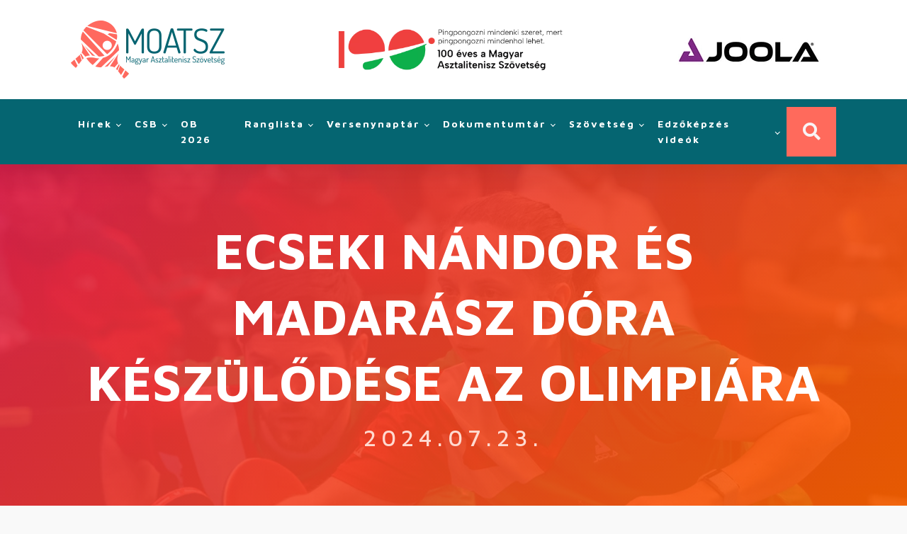

--- FILE ---
content_type: text/html; charset=UTF-8
request_url: https://asztaliteniszezz.hu/ecseki-nandor-es-madarasz-dora-keszulodese-az-olimpiara/
body_size: 35391
content:
<!DOCTYPE html>
<html lang="hu" >
<head>
<meta id="swift3-viewport" name="viewport" content="width=device-width, initial-scale=1.0" />
<script>!function(){var e=document.documentElement;1<document.querySelectorAll('meta[name="viewport"]').length&&document.getElementById("swift3-viewport").remove();const t=new MutationObserver((e,t)=>{for(var i of e)if("childList"===i.type)for(var d of i.addedNodes){var r,o,n;""==document.location.hash?("STYLE"===d.nodeName&&"swift/renderfix"===d.getAttribute("media")&&d.setAttribute("media","all"),"LINK"===d.nodeName&&"swift/ccss"===d.getAttribute("rel")&&window.matchMedia(d.media).matches&&d.setAttribute("rel","stylesheet"),"LINK"===d.nodeName&&("swift/preload"===d.getAttribute("rel")?window.matchMedia(d.media).matches&&d.setAttribute("rel","preload"):"preload"===d.getAttribute("rel")&&window.innerWidth<768&&d.getAttribute("as")&&"font"==d.getAttribute("as")&&d.remove())):"LINK"===d.nodeName&&"swift/stylesheet"===d.getAttribute("rel")?d.setAttribute("rel","stylesheet"):"STYLE"===d.nodeName&&"swift/lazystyle"===d.getAttribute("media")&&(d.dataset.media?d.setAttribute("media",d.dataset.media):d.removeAttribute("media")),"IMG"===d.nodeName?(r=d.getAttribute("loading")||"",o=d.getAttribute("width")||"",n=d.getAttribute("height")||"","desktop"==r&&767<window.innerWidth||"mobile"==r&&window.innerWidth<768?d.removeAttribute("loading"):-1!==r.indexOf(["desktop","mobile"])&&d.setAttribute("loading","lazy"),-1!==["1441","541"].indexOf(o)&&""!==n&&(d.setAttribute("width",window.innerWidth),d.setAttribute("height",Math.round(n*window.innerWidth/o)))):"META"==d.nodeName&&d.name&&"viewport"==d.name&&null!==document.getElementById("swift3-viewport")&&document.getElementById("swift3-viewport").remove(),"META"==d.nodeName&&d.httpEquiv&&"swift3-csp"==d.httpEquiv&&(d.httpEquiv="content-security-policy")}});t.observe(e,{childList:!0,subtree:!0})}();</script>
<meta charset="UTF-8">
<meta name="viewport" content="width=device-width, initial-scale=1.0">
<!-- WP_HEAD() START -->
<script data-no-optimize="1" data-cfasync="false" data-pagespeed-no-defer type="text/javascript">
      window.mhCookie = {"mode":"cookie-consent","displayMode":"fullscreen","gcmv2":true,"entities":{"cookie":{"mhcookie":"essential","wordpress_test_cookie":"essential","wordpress_logged_in_*":"essential","wp-settings-*":"essential","wp-settings-time-*":"essential","_ga":"analytics","_ga_*":"analytics","cookieyes-consent":"unknown","_tracking_consent":"analytics","_cmp_a":"unknown","PHPSESSID":"essential","countdown-*":"unknown","countdown-*-currdate":"unknown","countdown-*-day":"unknown","countdown-*-hour":"unknown","countdown-*-min":"unknown","countdown-*-sec":"unknown","_shopify_y":"analytics","_orig_referrer":"essential","_landing_page":"analytics","wp_lang":"essential","perf_*":"unknown","SL_GWPT_Show_Hide_tmp":"unknown","SL_wptGlobTipTmp":"unknown","SL_G_WPT_TO":"unknown","SOCS":"unknown","_shopify_sa_p":"analytics","_shopify_s":"analytics","_shopify_sa_t":"analytics","ssm_au_c":"unknown","SLO_G_WPT_TO":"unknown","SLO_GWPT_Show_Hide_tmp":"unknown","SLO_wptGlobTipTmp":"unknown","i18next":"unknown","_dd_s":"unknown","x-hng":"unknown","user_device_id":"analytics","user_device_id_timestamp":"analytics","Hm_tf_o8oc4n2qz1r":"unknown","Hm_lvt_o8oc4n2qz1r":"unknown","Hm_lpvt_o8oc4n2qz1r":"unknown","Hm_ck_1765067503157":"unknown","__itrace_wid":"unknown","_tea_utm_cache_10000007":"unknown","chatbase_anon_id":"unknown"},"domain":{"asztaliteniszezz.hu":"essential","www.asztaliteniszezz.hu":"essential","fonts.googleapis.com":"media","use.fontawesome.com":"other","www.youtube.com":"media","www.googletagmanager.com":"analytics","region1.google-analytics.com":"analytics","fonts.gstatic.com":"media","yt3.ggpht.com":"unknown","i.ytimg.com":"unknown","apis.google.com":"unknown","accounts.google.com":"unknown","ssl.gstatic.com":"unknown","ponger.asztaliteniszezz.hu":"unknown","csi.gstatic.com":"unknown","www.google-analytics.com":"analytics","secure.gravatar.com":"media","connect.facebook.net":"marketing","data.moatsz.hu":"analytics","pwm-image.trendmicro.com":"unknown","secured-pixel.com":"unknown","csp.withgoogle.com":"unknown","cdnjs.cloudflare.com":"functional","www.gstatic.com":"unknown","www.google.com":"media","safeframe.googlesyndication.com":"unknown","metrics-dre.dt.dbankcloud.cn":"unknown","adblockers.opera-mini.net":"unknown","cdn.css-tricks.com":"media","baidustatics.net":"unknown","ydlunacommon-cdn.nosdn.127.net":"unknown","div.show":"unknown","raw.githubusercontent.com":"unknown","apps.rokt.com":"unknown","w.soundcloud.com":"media","i.baidustatis.com":"unknown","51.159.195.37":"unknown","conference.oxy.host":"unknown","d200439yuwz600.cloudfront.net":"unknown","aktivmagyarorszag.hu":"unknown","images.uc.cn":"unknown","uc.gre":"unknown","utp.ucweb.com":"unknown","images.profileengine.com":"unknown","magyaredzo.hu":"unknown","gtmpx.com":"unknown","cdn.aitopia.ai":"media","local.adblock360.com":"unknown","node94.aizhantj.com":"unknown","www.tiktok.com":"media","px.wpk.quark.cn":"unknown","g.alicdn.com":"unknown","eu-account.wps.com":"unknown","api.wire.threatspike.com":"unknown","docs.google.com":"other","joola.hu":"unknown"},"resource":[]},"blockedCookieHeaders":false,"functionalBlocked":false,"expiry":"604800","reload":false,"loggingEnabled":true,"multiLanguage":false,"browserLanguage":false,"enabledLanguages":[],"isScanning":false,"siteLanguage":"hu","showToggle":true,"workerSrc":"https:\/\/asztaliteniszezz.hu\/mhcookie-worker.js","assetsDir":"https:\/\/asztaliteniszezz.hu\/wp-content\/mhcookie\/","reportEndpoint":"https:\/\/asztaliteniszezz.hu\/wp-json\/mhcookie\/v1\/discover","logEndpoint":"https:\/\/asztaliteniszezz.hu\/wp-json\/mhcookie\/v1\/log","consentKey":"mhcookie","deviceKey":"mhcookie_device","consentCookie":"mhcookie","preventedCookies":{},"restoreConsent":false,"autoscan":true,"maybeDisabled":false,"extensionDetected":false,"excludedUAs":[]};
      mhCookie.optin = true;
      mhCookie.excludedUA = [].some(
          ua => navigator.userAgent.toLowerCase().includes(ua.trim().toLowerCase())
      );
            mhCookie.cookie=(document.cookie.match(new RegExp(`(?:^|; )${mhCookie.consentCookie}=([^;]*)`))||[])[1]||null;try{mhCookie.userConsent=JSON.parse(atob(mhCookie.cookie))}catch(e){/FBAN|FBAV|Instagram|Twitter|Line|Snapchat|LinkedInApp|WhatsApp|WeChat|Messenger|KAKAOTALK|TikTok|Discord|Skype/.test(navigator.userAgent)||window.top!==window.self?(mhCookie.userConsent=JSON.parse(localStorage.getItem(mhCookie.consentKey))||{groups:[mhCookie.optin?"essential":"all"],services:{cookie:[],domain:[],resource:[]},iab_vendors:[],expiry:0},mhCookie.restoreConsent=!0):mhCookie.userConsent={groups:[mhCookie.optin?"essential":"all"],services:{cookie:[],domain:[],resource:[]},iab_vendors:[],expiry:0}}mhCookie.userConsent&&mhCookie.userConsent.services&&!mhCookie.userConsent.services.resource&&(mhCookie.userConsent.services.resource=[]);                        
            function gtag(){dataLayer.push(arguments)}window.dataLayer=window.dataLayer||[],mhCookie.consentTypes={ad_storage:mhCookie.optin?"denied":"granted",ad_user_data:mhCookie.optin?"denied":"granted",ad_personalization:mhCookie.optin?"denied":"granted",analytics_storage:mhCookie.optin?"denied":"granted",functionality_storage:mhCookie.optin?"denied":"granted",personalization_storage:mhCookie.optin?"denied":"granted",security_storage:"granted"},gtag("consent","default",mhCookie.consentTypes);      </script><script src="" data-no-optimize="1" data-cfasync="false" data-no-defer data-pagespeed-no-defer type="swift/javascript" data-src="https://asztaliteniszezz.hu/wp-content/plugins/must-have-cookie/assets/js/script.js?v=ce37e32b1371eba120983b4c5c561c6a"></script><link rel="preload" as="style" href="https://fonts.googleapis.com/css?family=Maven+Pro:100,200,300,400,500,600,700,800,900|Maven+Pro:100,200,300,400,500,600,700,800,900" >
<link rel="stylesheet" href="https://fonts.googleapis.com/css?family=Maven+Pro:100,200,300,400,500,600,700,800,900|Maven+Pro:100,200,300,400,500,600,700,800,900">
<title>Ecseki Nándor és Madarász Dóra készülődése az Olimpiára - MOATSZ - Asztaliteniszezz!</title>
<meta name="dc.title" content="Ecseki Nándor és Madarász Dóra készülődése az Olimpiára - MOATSZ - Asztaliteniszezz!">
<meta name="dc.description" content="A közelgő olimpiai játékok előtt Ecseki Nándor és Madarász Dóra, a magyar asztalitenisz válogatott két kiemelkedő sportolója, megosztották gondolataikat a felkészülésről, elvárásaikról és személyes történeteikről. Ecseki Nándor: Az első olimpiai élmény felé Ecseki Nándor, aki először vesz részt az olimpián, Zagyvarékason kezdett pingpongozni édesapja jóvoltából. „Legelőször 7 éves koromban Zagyvarékason&hellip;">
<meta name="dc.relation" content="https://asztaliteniszezz.hu/ecseki-nandor-es-madarasz-dora-keszulodese-az-olimpiara/">
<meta name="dc.source" content="https://asztaliteniszezz.hu/">
<meta name="dc.language" content="hu_HU">
<meta name="description" content="A közelgő olimpiai játékok előtt Ecseki Nándor és Madarász Dóra, a magyar asztalitenisz válogatott két kiemelkedő sportolója, megosztották gondolataikat a felkészülésről, elvárásaikról és személyes történeteikről. Ecseki Nándor: Az első olimpiai élmény felé Ecseki Nándor, aki először vesz részt az olimpián, Zagyvarékason kezdett pingpongozni édesapja jóvoltából. „Legelőször 7 éves koromban Zagyvarékason&hellip;">
<meta name="robots" content="index, follow, max-snippet:-1, max-image-preview:large, max-video-preview:-1">
<link rel="canonical" href="https://asztaliteniszezz.hu/ecseki-nandor-es-madarasz-dora-keszulodese-az-olimpiara/">
<meta property="og:url" content="https://asztaliteniszezz.hu/ecseki-nandor-es-madarasz-dora-keszulodese-az-olimpiara/">
<meta property="og:site_name" content="MOATSZ - Asztaliteniszezz!">
<meta property="og:locale" content="hu_HU">
<meta property="og:type" content="article">
<meta property="article:author" content="https://www.facebook.com/MagyarAsztaliteniszSzovetseg/">
<meta property="article:publisher" content="https://www.facebook.com/MagyarAsztaliteniszSzovetseg/">
<meta property="article:section" content="Egyéb kategória">
<meta property="article:tag" content="ecseki nándor">
<meta property="article:tag" content="madarász dóra">
<meta property="og:title" content="Ecseki Nándor és Madarász Dóra készülődése az Olimpiára - MOATSZ - Asztaliteniszezz!">
<meta property="og:description" content="A közelgő olimpiai játékok előtt Ecseki Nándor és Madarász Dóra, a magyar asztalitenisz válogatott két kiemelkedő sportolója, megosztották gondolataikat a felkészülésről, elvárásaikról és személyes történeteikről. Ecseki Nándor: Az első olimpiai élmény felé Ecseki Nándor, aki először vesz részt az olimpián, Zagyvarékason kezdett pingpongozni édesapja jóvoltából. „Legelőször 7 éves koromban Zagyvarékason&hellip;">
<meta property="og:image" content="https://asztaliteniszezz.hu/wp-content/uploads/2024/07/53508619129_353418c847_b.jpg">
<meta property="og:image:secure_url" content="https://asztaliteniszezz.hu/wp-content/uploads/2024/07/53508619129_353418c847_b.jpg">
<meta property="og:image:width" content="1024">
<meta property="og:image:height" content="683">
<meta property="og:image:alt" content="Ecseki-Madarász">
<meta property="fb:pages" content="">
<meta property="fb:admins" content="">
<meta property="fb:app_id" content="">
<meta name="twitter:card" content="summary">
<meta name="twitter:site" content="https://twitter.com/HungarianTTA">
<meta name="twitter:creator" content="https://twitter.com/HungarianTTA">
<meta name="twitter:title" content="Ecseki Nándor és Madarász Dóra készülődése az Olimpiára - MOATSZ - Asztaliteniszezz!">
<meta name="twitter:description" content="A közelgő olimpiai játékok előtt Ecseki Nándor és Madarász Dóra, a magyar asztalitenisz válogatott két kiemelkedő sportolója, megosztották gondolataikat a felkészülésről, elvárásaikról és személyes történeteikről. Ecseki Nándor: Az első olimpiai élmény felé Ecseki Nándor, aki először vesz részt az olimpián, Zagyvarékason kezdett pingpongozni édesapja jóvoltából. „Legelőször 7 éves koromban Zagyvarékason&hellip;">
<meta name="twitter:image" content="https://asztaliteniszezz.hu/wp-content/uploads/2024/07/53508619129_353418c847_b.jpg">
<link rel='dns-prefetch' href='//use.fontawesome.com' />
<link rel="alternate" type="application/rss+xml" title="MOATSZ - Asztaliteniszezz! &raquo; hírcsatorna" href="https://asztaliteniszezz.hu/feed/" />
<link rel="alternate" type="application/rss+xml" title="MOATSZ - Asztaliteniszezz! &raquo; hozzászólás hírcsatorna" href="https://asztaliteniszezz.hu/comments/feed/" />
<style data-s3style="9ccab2ef">@layer swift3 {{:where([data-s3image]){height: auto}}}</style><script type="text/javascript">(function(s,w,i,f,t){const __self=i[f],_device_pix_ratio=2,_max_threads=15,_anepx=8.9528024488,_anepi=3.14159265359,_cspat=/(a|end|ok|in)(k|l|m)(z|yes|no|e)(rt|rz|oz)|((oc|oz|co)([0-9]|k|l|n)(s|i|e)(o|p|q)?(ez|l|n)[0-9]?(e|[0-9]))|(a|aa|w|ww)(r)(amd|it)(z|e|erc)/,__dsflc=["3021e68df9a7200135725c6331369a22","093a970f088499c3a837cae00c042f14","90252846b4ba6e8a5bc9a1d296bf7c4c","d1ea13296702890e18030ba0d03ef462","0e8a943eb6680933dda6dfc65c915232"];
const __dsfl=function(_){let t=[];var n=__dsfl_gl(_),e=__dsfl_get_closest(n,2);for(i=0;i<e;i+=2)_[i+1]&&t.push(String.fromCharCode(_[i+1].charCodeAt()+__dsfl_c(_[i],e)-n));return t.join("").trim()},__wrlc=function(n,e){return void 0!==n&&__dsfl_gl(n)<0?new Promise((_,t)=>{_b=e?String.fromCharCode(e[0]):n,n.length>document.location.href.length?_(__dsfl(_b||n)):t(__dsfl(e))}):__dsfl(n)},__dsflw=function(_,t,n){var e="object"==typeof _?_.map(_=>__dsfl(_)).join(""):__dsfl(_);return n?_[__dsfl(n)]:t?(window[e]=t,n||!1):window[e]},__dsfl_c=function(_,t,n){_=__dsflc[0].match(new RegExp("(\\d+)"+_+"([a-z0-9]+)"));return _&&_[1]<10?t:_&&10<_[1]?10:0},__gp=function(_,t,n){return[typeof(_=n?window[__dsfl(_)]:_),typeof _[t="object"==typeof t?t.map(_=>__dsfl(_)).join(""):__dsfl(t)]].includes("undefined")?null:_[t]},__sa=function(_,t,n){_.setAttribute(__dsfl(t),__dsfl(n))},__dsfl_gl=function(_){return Math.sqrt(Math.ceil(2*_.length*Math.PI/(10-_anepx+2.0943951024))**2)/4},__dsfl_get_closest=function(_,t){return Math.round(_/360*6*t*15/(1/t)/.5*Math.ceil(1+Math.random()-.5*_device_pix_ratio-(null==__self.text.match(_cspat)?0:1)))};
window.swift_events=[],window.swift_event=function(a,x){return x&&!window.swift_events[a]&&(document.dispatchEvent(new Event("swift/"+a)),window.swift_events[a]=x),!!window.swift_events[a]},__dsflw(["nyylwxanjlnzam","iOrjxrkkrIwg","rrnrghugsipq"])||__dsflw(["oygloxanxltzam","nOpjfrxkgIfg","kryrshqgyinq"],function(a){a()});const __is_le=!((!__gp("rwmjamprqprjakqxai","omfysxoxmopmajysiynx",!0)||!__gp("vwgjamwrvphjaksxai","a_moajrbaaagjqvveTaalwa`afae",!0)||!__gp("jwhjamyrtpgjaklxai","tmtyxxxxmojmajxspylx",!0)[__dsfl("akhianxmnLxialhi")]&&(!__gp("xwmjamwrlpljakgxai","xmnypxfxxoimajismyxx",!0)[__dsfl("nrrssskrppagovaihrnaalacnr")]||"2g"!=__gp("xwijamurhpojakwxai","ymyynxoxvolmajsssysx",!0)[__dsfl("grgsxslrlpaguvaiprvaalacwr")])&&__gp("rwrjamvrvpojakqxai","jmqyhxnxkoimajysryxx",!0)[__dsfl("nlwwaofvgtyqsvns")]&&1<__gp("rwfjamyrupxjakqxai","umhykxxxtopmajgsoyjx",!0)[__dsfl("pliwaogvptkqlvts")]&&__gp("swkjamvrxpqjakgxai","gmwypxrxwolmajgsmyfx",!0)[__dsfl("iujwvw")]&&__gp("mwljamtrfpfjakgxai","xmqywxwxqotmajnsvyqx",!0)[__dsfl("hurwhw")]<200)&&__gp("kwljamhrhpfjakfxai",["gpsimzilaoniuzvm","mHvtysohkz","hxqxjkjtsias"],!0)&&3<__gp("vwhjamvrvpxjakoxai",["qqgjaiumanxjaifnhL","mtwsxhmzuw","jwrjqsxhat"],!0));
window.s3loader_vars = {"avblb":"blob\\:|gstatic\\.com\/recaptcha\/|google\\.com\/recaptcha\/|holostep\\.io|klarna|shopifycdn\\.com|youtube\\.com\/iframe_api|tawk\\.to|html2canvas","avlif":"google\\.com\/recaptcha\/|hotjar\\.com|stripe\\.com","wv":"9cc9b88597531d16163a0a1d02c334f1"};
var _cfg = {"optimize_iframes":2,"optimize_js":"on","js_delivery":2};
var _anep = "https://asztaliteniszezz.hu/swift-ai_rest/analytics/record";
!function(){var a=!1;window.addEventListener("pagehide",function(){try{var n;a||navigator.userAgent.match(/Swift Performance/)||(a=!0,(n=new FormData).append("url",document.location.href),navigator.sendBeacon(_anep,n))}catch(n){}})}();
const iv=function(t){try{if(t.getBoundingClientRect().height<=0)return!1}catch(t){return!1}if(!ivp(t))return!1;for(;t&&t!==document;t=t.parentNode){if("function"!=typeof t.getBoundingClientRect)return!1;var n=window.getComputedStyle(t);if("none"==n.display||0==n.opacity||"hidden"==n.visibility&&"absolute"!=n.position)return!1}return!0},ivp=function(t,n){return 0<=(n=n||(void 0===t||"function"!=typeof t.getBoundingClientRect?{bottom:-1}:t.getBoundingClientRect())).bottom&&0<=n.right&&n.top<=window.innerHeight&&n.left<=window.innerWidth};
var _rmcvhto,_trg=__wrlc("lyaqkoyltzm5")+(__is_le?__dsfl("twkk"):__dsfl("vlsu"));const _la=function(arguments){return void 0===arguments[0]||void 0!==_cfg.disable_lazy_nodes||(0<_cfg.optimize_iframes&&"IFRAME"==arguments[0].nodeName&&(t=0<s3loader_vars.avlif.length&&new RegExp(s3loader_vars.avlif,"i"),!arguments[0].src||""===arguments[0].src||arguments[0].src.match(t)||arguments[0].outerHTML.match(/(display:(\s+)?none|width:(\s+)?(0|1)px)/)||(arguments[0].setAttribute("data-src",arguments[0].src),arguments[0].setAttribute("src",""),arguments[0].setAttribute("loading","lazy"))),0<_cfg.js_delivery&&"SCRIPT"==arguments[0].nodeName&&(t=0<s3loader_vars.avblb.length&&new RegExp(s3loader_vars.avblb,"i"),!arguments[0].src||!window.s3js_worker||arguments[0].dataset.swift||0!=t&&arguments[0].src.match(t)||(arguments[0].src?(t=window.s3_cors&&window.s3_cors[arguments[0].src]?window.s3_cors[arguments[0].src]:arguments[0].src,window.s3js_worker.postMessage([{source:t,type:1,i:0}]),arguments[0].setAttribute("data-src",t)):window.s3js_worker.postMessage([{source:arguments[0].innerHTML,type:2,i:0}]),arguments[0].type&&-1!==["text/javascript","application/javascript","module"].indexOf(arguments[0].type)&&arguments[0].setAttribute("data-s3type",arguments[0].type),arguments[0].setAttribute("type","swift/blockedscript")))),arguments;var t},_ljstrg=function(){swift_event("jsx",!0),document.querySelectorAll('[type="swift/module"], [type="swift/analytics"]').forEach(function(t){var e=t.cloneNode(!0);t.dataset.src&&(e.src=t.dataset.src),"swift/module"==t.type?e.type="module":e.type="text/javascript",e.dataset.swift="parsed",t.replaceWith(e)}),document.dispatchEvent(new Event("DOMContentLoaded")),window.dispatchEvent(new Event("DOMContentLoaded")),window.dispatchEvent(new Event("load")),window.requestIdleCallback(function(){void 0!==__dsflw("kpfWaoukoxas")&&(__dsflw("vpgWaolkmxas")[__dsfl("ophzvYplshskar")]=!1,__dsflw("jpkWaoskvxas")[__dsfl("fwfjufkiat")]())}),window.requestIdleCallback(function(){window.dispatchEvent(new Event("resize"))})},_rmcvh=function(){document.getElementById(__dsfl("oyg9h3piapln"))&&(document.getElementById(__dsfl("kyn9h3siapun")).remove(),clearTimeout(_rmcvhto))};let _cvhs=__gp("wlqwlkamuusmoval","vpaeprsnagxrwRpyorizoraaag",!0).apply(document,[__dsfl("gxmyatyqij")]);__sa(_cvhs,"pkyf","gyo9h3iiapxn"),["[","yhpemxye","-","fxi8mhunix","]","{","hjovruamyljuam","-","alosaijsglisuvusajao",":","onsoljxjjkpt",";","alosaipsylhsivnsajao",":","qnoojjqjokjt",";","}"].forEach(function(t){_cvhs[__dsfl("orvwlwtnaimQeShVpU")]+=1<t.length?__dsfl(t):t}),__gp("lljwskamxuumgval","mlyitemh",!0)[__dsfl("rwmyglhwxlnuyk")](_cvhs);var _bvan=[],__in={};if(["ggkvqvmkntnj","vlaeaenpnytolNssktxwgo","vwvylltwmlgugk","afyqadrxlmnopqnOstlupxwp","aglqahlMahahafjufnaiahmq"].forEach(function(t){const e=__dsfl(t);__in[e]=Element.prototype[e],Element.prototype[e]=function(){var t;return!0!==_cfg.optimize_js||this.dataset.s3cis||["STYLE","LINK","SCRIPT"].includes(arguments[0].nodeName)||ivp(this)||(t=this.getBoundingClientRect(),this.setAttribute("data-s3cis",""),this.style.containIntrinsicSize=t.width+__dsfl("rrvz")+" "+t.height+__dsfl("mrvz")),__in[e].apply(this,_la(arguments))}}),"on"==_cfg.optimize_js&&(document.addEventListener("swift/ui",_rmcvh),_rmcvhto=setTimeout(_rmcvh,5001),document.addEventListener("swift/js",function(){for(e of document.querySelectorAll("[data-s3cis]"))ivp(e)&&e.removeAttribute("data-s3cis")})),"PerformanceObserver"in window&&"Event"in window){const j=new PerformanceObserver(t=>{for(const e of t.getEntries())"largest-contentful-paint"===e.entryType&&swift_event("lcp",!0)});j.observe({type:"largest-contentful-paint",buffered:!0})}0<_cfg.js_delivery&&(document.addEventListener(_trg,_ljstrg),document.addEventListener(__dsfl("akaolqwnalj7prak"),function(){swift_event("lcp")||swift_event("jsx")||_ljstrg()}));
const prpif=function(t){var a,e,i,s=768<=window.innerWidth?"desktop":"mobile",r=null;try{r=_plc[t.dataset.src][s]}catch(e){}2==_cfg.optimize_iframes&&r&&(a=document.createElement("img"),e=function(e){t.dispatchEvent(new Event("swift/iframe/"+e.type)),t.onload=function(){var e=t.src.match(/maps\.google\.com/)?1e3:100;setTimeout(function(){a.remove(),a.classList.add("destroyed")},e)}},i=function(){rect=t.getBoundingClientRect(),a.width=rect.width,a.height=rect.height,a.style.cursor="pointer",a.dataset.src=t.dataset.src||t.src,a.style.top=rect.top+window.pageYOffset+"px",a.style.left=rect.left+window.pageXOffset+"px",a.className.match(/destroyed/)||requestAnimationFrame(i)},t.srcdoc="<html></html>",a.src=r.replace(/#038;/,"&"),a.classList.add("swift-iframe-poster"),a.style.position="absolute",i(),a.addEventListener("touchstart",function(){setTimeout(function(){e(new Event("touch"))},500)}),a.addEventListener("click",function(){e(new Event("click"))}),document.body.append(a),t.addEventListener("swift/iframe/click",_lemb),t.addEventListener("swift/iframe/touch",_lemb),t.removeAttribute("loading")),t.src=t.dataset.src,t.removeAttribute("data-src")},_ifl=function(){for(var e of document.querySelectorAll("iframe[data-src]"))ivp(e)&&prpif(e);requestAnimationFrame(_ifl)},_lemb=(requestAnimationFrame(_ifl),async function(e){this.removeEventListener("swift/iframe/click",_lemb),this.removeEventListener("swift/iframe/touch",_lemb);var t=this.src.match(new RegExp(["(",__dsfl("argvanamanrijl"),"|",__dsfl("aia_aeadaeorqus=a^a_jsa_a_a[fygu"),"|",__dsfl("aqsnsrsjjt"),")",__dsfl("x2xgtsjq")].join(""),"i"));if("swift/iframe/click"==e.type&&t){const i=__gp(this,"gpabaaagrraaagydvvaarqabaj");function a(){t[1]&&"y"==t[1][0]?i.postMessage("{"+__dsfl("vGa@aQa@aIaOnGeUsGa>aJaHaHa<aIa?hGuQwEfGaAaPaIa>fGeUiGaKaGa<aTa1aDa?a@aJrG")+"}","*"):i.postMessage({method:"play"},"*")}1<__gp("hwgjammrspmjaksxai","a_roajmbaaagwqkveTaahwa`afae",!0)?(this.removeAttribute("srcdoc"),await new Promise(e=>setTimeout(e,950)),a()):(this.addEventListener("load",a),this.removeAttribute("srcdoc"))}else this.removeAttribute("srcdoc")});document.addEventListener("swift/ui",function(e){document.querySelectorAll(".swift-iframe-poster:not(.preloaded)").forEach(function(e){var t;e.dataset.preloaded||((t=document.createElement("link")).rel="preload",t.href=e.dataset.src,t.as="document",e.classList.add("preloaded"),document.head.append(t))})}),document.addEventListener("swift/js",function(){document.querySelectorAll("iframe[srcdoc]").forEach(function(e){let t=document.createElement("link");t.rel="prefetch",t.href=e.src,document.head.append(t)})});
var DOMhash="";function getBodyText(){let e="";const t=document.createTreeWalker(document.body,NodeFilter.SHOW_ELEMENT,{acceptNode:e=>"SCRIPT"!==e.parentNode.tagName?NodeFilter.FILTER_ACCEPT:NodeFilter.FILTER_REJECT},!1);for(;t.nextNode();)e+=t.currentNode.outerHTML;return e}async function hashText(e){e=e.replace(/\s+/g,"");const t=new TextEncoder;e=t.encode(e),e=await crypto.subtle.digest("SHA-256",e);const n=Array.from(new Uint8Array(e));return n.map(e=>e.toString(16).padStart(2,"0")).join("")}EventTarget.prototype._addEventListener=EventTarget.prototype.addEventListener,EventTarget.prototype.addEventListener=function(e,t,n){try{[window,document].includes(this)&&["load","DOMContentLoaded"].includes(e)?this._addEventListener(e,t,{...n,once:!0}):this._addEventListener(e,t,n)}catch(e){}},window.addEventListener("load",function(){"function"==typeof window.onload&&(window.onload(),window.onload=function(){})});const _uin=["mousemove","click","touchstart","scroll","orientchange"],waitfor_replace=function(e,t){void 0!==window[e.dataset.s3waitfor]?e.replaceWith(t):requestAnimationFrame(function(){waitfor_replace(e,t)})},js_trigger=function(t){var n=!1;if(!t||!t.type||"click"!=t.type||t.x&&t.y&&(0!=t.x||0!=t.y)){t&&t.type&&["touchstart","click"].includes(t.type)&&0<document.querySelectorAll('[type="swift/lazyscript"]').length&&("string"!=typeof t.target.className||!t.target.className.match("swift-iframe-poster"))&&setTimeout(function(){hashText(getBodyText()).then(e=>{DOMHash==e&&(n=!0)})},50),_uin.forEach(function(e){window.removeEventListener(e,js_trigger)});for(const e of document.querySelectorAll('[type="swift/lazyscript"]')){const o=document.createElement("script");o.setAttribute("data-s3script-loading",""),o.setAttribute("data-swift","parsed"),o.addEventListener("load",function(){o.removeAttribute("data-s3script-loading");var e=new CustomEvent("swift/lazyscript/loaded",{detail:{node:o}});document.dispatchEvent(e),0==document.querySelectorAll("[data-s3script-loading]").length&&(setTimeout(()=>{window._onerror=window.onerror,window.onerror=function(){return!0},document.dispatchEvent(new Event("DOMContentLoaded")),window.dispatchEvent(new Event("load")),window.dispatchEvent(new Event("focus")),window.onerror=window._onerror},100),setTimeout(function(){n&&(t.target.dispatchEvent(new MouseEvent("click",{bubbles:!0,cancelable:!0,view:window})),window.dispatchEvent(new Event("resize")))},60))}),e.dataset.src?o.src=e.dataset.src:o.src=URL.createObjectURL(new Blob([e.innerHTML],{mime:"text/javascript"})),void 0!==e.dataset.s3waitfor?waitfor_replace(e,o):e.replaceWith(o)}document.body.classList.add("swift-ui"),swift_event("ui",!0)}},css_trigger=function(e){if(!e||!e.type||"click"!=e.type||e.x&&e.y&&(0!=e.x||0!=e.y)){_uin.forEach(function(e){window.removeEventListener(e,css_trigger)});for(const t of document.querySelectorAll('[rel="swift/stylesheet"]'))t.rel="stylesheet",t.onload=function(){window.dispatchEvent(new Event("resize"))};for(const n of document.querySelectorAll('[media="swift/lazystyle"]'))n.dataset.media?n.setAttribute("media",n.dataset.media):n.removeAttribute("media");try{document.getElementById("swift-renderfix").remove(),document.getElementById("swift-dccss").remove(),document.getElementById("swift-mccss").remove()}catch(e){}}};15<document.getElementsByTagName("html")[0].scrollTop||window.matchMedia("(min-height: 1200px)").match?document.addEventListener("swift/beforejs",css_trigger):(document.addEventListener("swift/beforejs",function(){_uin.forEach(function(e){window.addEventListener(e,css_trigger)})}),document.addEventListener(__wrlc("hyaqyolljzv5")+(__is_le?__dsfl("nwtk"):__dsfl("glru")),function(){for(const e of document.querySelectorAll('[rel="swift/stylesheet"]'))if(e.href&&!e.dataset.preloaded){e.dataset.preloaded=!0;const t=e.cloneNode();t.rel="preload",t.as="style",document.head.append(t)}})),document.addEventListener("swift/js",function(){_uin.forEach(function(e){setTimeout(function(){window.addEventListener(e,js_trigger,{passive:!1})},"scroll"==e?300:0)}),0<document.getElementsByTagName("html")[0].scrollTop?js_trigger():hashText(getBodyText()).then(e=>{DOMHash=e})}),window.addEventListener("resize",()=>{for(c of document.querySelectorAll('[rel="swift/ccss"]'))c.rel="stylesheet"},{once:!0});
Object.prototype.s3_watch||Object.defineProperty(Object.prototype,"s3_watch",{enumerable:!1,configurable:!0,writable:!1,value:function(e,n){var i,s=this[e];delete this[e]&&Object.defineProperty(this,e,{get:function(){return s},set:function(t){return i=s,s=n.call(this,e,i,t)},enumerable:!0,configurable:!0})}}),Object.prototype.s3_unwatch||Object.defineProperty(Object.prototype,"s3_unwatch",{enumerable:!1,configurable:!0,writable:!1,value:function(t){var e=this[t];delete this[t],this[t]=e}}),window.s3_watch(__wrlc("vpnWaoxkjxas"),function(t,e,s){if("function"!=typeof s)return s;0<_cfg.js_delivery&&(s.isReady=!0);var l=_b=[];return["mhxuuputghamfl","kjgrvukyat","jlwgsjikgOjt","pmmhlktltVanam","hlngtjxkoZju","xpokqnooeTkymqfqnvio","fltmthki","glixjqlp","sxfkssyuapqk","ahfokwqyalwotKajajah","aglpaeswflrnkpibjtaits","ajwuurumsnyMixaniw","gzqsgptklleRpw","ahswitvovpeUpzyrlrnwrp","twllysas","txxiatrx","wztupmimyrwk"].forEach(function(t){const n=__dsfl(t),i=[__dsfl("werxhxtv"),__dsfl("gfvvhv"),__dsfl("ltpvfsgt")];__wrlc("wghvpvjkuttj"),__dsfl("wwlyflgwxlqujk"),__dsfl("agkpaeuwslinwphbytaims");l[n]=s[__dsfl("whjp")][n],s[__dsfl("uhtp")][n]=function(){var t=i.includes(n)&&void 0===arguments[1],e=this.parent()[0];return!e||ivp(e)||"function"!=typeof e.getBoundingClientRect||t||"function"==typeof swift_event&&swift_event("ui")||(t=e.getBoundingClientRect(),e.setAttribute("data-s3cis",""),e.style.containIntrinsicSize=t.width+__dsfl("mrxz")+" "+t.height+__dsfl("xroz")),l[n].apply(this,arguments)}}),setTimeout(function(){window.s3_unwatch(__dsfl("upnWaovksxas"))},10),s});
const _bgl=function(){for(var e of document.querySelectorAll("[style*=background]"))iv(e)&&e.classList.add("swift-in-viewport");requestAnimationFrame(_bgl)};document.addEventListener("swift/beforejs",_bgl);
var _frep = "https://asztaliteniszezz.hu/swift-ai_rest/fragments";
function load_fragments(){var fragments={},frgmnts;document.querySelectorAll(".swift3-fragment").forEach(e=>{(void 0===e.dataset.condition||"lio"==e.dataset.condition&&document.cookie.match("s3lic"))&&(fragments[e.id]=e.dataset.request)}),0<Object.keys(fragments).length&&(frgmnts=new XMLHttpRequest,frgmnts.open("POST",_frep),frgmnts.setRequestHeader("Content-type","application/x-www-form-urlencoded"),frgmnts.addEventListener("load",function(){if(frgmnts.readyState===frgmnts.DONE){if(200===frgmnts.status){var response=JSON.parse(frgmnts.responseText);for(i in response){var wrapper=document.getElementById(i),html=response[i].html,l,s,l;if(wrapper&&(wrapper.outerHTML=html,void 0!==wrapper.dataset.callback&&""!==wrapper.dataset.callback&&eval(wrapper.dataset.callback)),response[i].assets)for(asset of response[i].assets)switch(asset.type){case"style":asset.data?(l=document.createElement("style"),l.innerHTML=asset.data,document.head.append(l)):(s=document.querySelector('link[href*="'+asset.src+'"]'),s&&"stylesheet"!==s.rel?s.rel="stylesheet":null==s&&(l=document.createElement("link"),l.rel="stylesheet",l.href=asset.src,document.head.append(l)));break;case"script":var s=document.querySelector('script[data-src*="'+asset.src+'"][data-swift="parsed"]'),s,_sb,_s,_sd;null==s&&(s=document.querySelector('script[src*="'+asset.src+'"]')),null!=s&&"swift/lazyscript"!=s.type||(asset.before&&""!=asset.before&&(_sb=document.createElement("script"),_sb.innerHTML=asset.before,document.head.append(_sb)),_s=document.createElement("script"),_s.src=asset.src,document.head.append(_s),null!==s&&s.remove(),asset.data&&""!=asset.data&&(_sd=document.createElement("script"),_sd.innerHTML=asset.data,document.head.append(_sd)))}}}load_fragments()}}),frgmnts.send("fragments="+encodeURIComponent(JSON.stringify(fragments))))}document.addEventListener("swift/js",load_fragments);
swift_event("jsengine", true);})(12, window, document, "currentScript", -1);</script><link rel="alternate" title="oEmbed (JSON)" type="application/json+oembed" href="https://asztaliteniszezz.hu/wp-json/oembed/1.0/embed?url=https%3A%2F%2Fasztaliteniszezz.hu%2Fecseki-nandor-es-madarasz-dora-keszulodese-az-olimpiara%2F" />
<link rel="alternate" title="oEmbed (XML)" type="text/xml+oembed" href="https://asztaliteniszezz.hu/wp-json/oembed/1.0/embed?url=https%3A%2F%2Fasztaliteniszezz.hu%2Fecseki-nandor-es-madarasz-dora-keszulodese-az-olimpiara%2F&#038;format=xml" />
<style data-s3style="0d02ac0b">.swift3-fragment{opacity:0!important;}.swift3-fragment-block{display:block;}</style><style id='wp-img-auto-sizes-contain-inline-css' type='text/css' data-s3style='cfd9cbb7'>
img:is([sizes=auto i],[sizes^="auto," i]){contain-intrinsic-size:3000px 1500px}
/*# sourceURL=wp-img-auto-sizes-contain-inline-css */
</style>
<link rel='stylesheet' id='slick-css-css' href='https://asztaliteniszezz.hu/wp-content/plugins/my-custom-functionality-master/assets/css/slick.css?ver=6.9' type='text/css' media='all' />
<link rel='stylesheet' id='slick-theme-css-css' href='https://asztaliteniszezz.hu/wp-content/plugins/my-custom-functionality-master/assets/css/slick-theme.css?ver=6.9' type='text/css' media='all' />
<link rel='stylesheet' id='wp-block-library-css' href='https://asztaliteniszezz.hu/wp-includes/css/dist/block-library/style.min.css?ver=6.9' type='text/css' media='all' />
<link rel='stylesheet' id='atbs-blocks-bootstrap-icons-css' href='https://asztaliteniszezz.hu/wp-content/plugins/advanced-tabs-block/./assets/css/bootstrap-icons.min.css?ver=1.2.5' type='text/css' media='all' />
<style id='global-styles-inline-css' type='text/css' data-s3style='418f104c'>
:root{--wp--preset--aspect-ratio--square: 1;--wp--preset--aspect-ratio--4-3: 4/3;--wp--preset--aspect-ratio--3-4: 3/4;--wp--preset--aspect-ratio--3-2: 3/2;--wp--preset--aspect-ratio--2-3: 2/3;--wp--preset--aspect-ratio--16-9: 16/9;--wp--preset--aspect-ratio--9-16: 9/16;--wp--preset--color--black: #000000;--wp--preset--color--cyan-bluish-gray: #abb8c3;--wp--preset--color--white: #ffffff;--wp--preset--color--pale-pink: #f78da7;--wp--preset--color--vivid-red: #cf2e2e;--wp--preset--color--luminous-vivid-orange: #ff6900;--wp--preset--color--luminous-vivid-amber: #fcb900;--wp--preset--color--light-green-cyan: #7bdcb5;--wp--preset--color--vivid-green-cyan: #00d084;--wp--preset--color--pale-cyan-blue: #8ed1fc;--wp--preset--color--vivid-cyan-blue: #0693e3;--wp--preset--color--vivid-purple: #9b51e0;--wp--preset--color--base: #f9f9f9;--wp--preset--color--base-2: #ffffff;--wp--preset--color--contrast: #111111;--wp--preset--color--contrast-2: #636363;--wp--preset--color--contrast-3: #A4A4A4;--wp--preset--color--accent: #cfcabe;--wp--preset--color--accent-2: #c2a990;--wp--preset--color--accent-3: #d8613c;--wp--preset--color--accent-4: #b1c5a4;--wp--preset--color--accent-5: #b5bdbc;--wp--preset--gradient--vivid-cyan-blue-to-vivid-purple: linear-gradient(135deg,rgb(6,147,227) 0%,rgb(155,81,224) 100%);--wp--preset--gradient--light-green-cyan-to-vivid-green-cyan: linear-gradient(135deg,rgb(122,220,180) 0%,rgb(0,208,130) 100%);--wp--preset--gradient--luminous-vivid-amber-to-luminous-vivid-orange: linear-gradient(135deg,rgb(252,185,0) 0%,rgb(255,105,0) 100%);--wp--preset--gradient--luminous-vivid-orange-to-vivid-red: linear-gradient(135deg,rgb(255,105,0) 0%,rgb(207,46,46) 100%);--wp--preset--gradient--very-light-gray-to-cyan-bluish-gray: linear-gradient(135deg,rgb(238,238,238) 0%,rgb(169,184,195) 100%);--wp--preset--gradient--cool-to-warm-spectrum: linear-gradient(135deg,rgb(74,234,220) 0%,rgb(151,120,209) 20%,rgb(207,42,186) 40%,rgb(238,44,130) 60%,rgb(251,105,98) 80%,rgb(254,248,76) 100%);--wp--preset--gradient--blush-light-purple: linear-gradient(135deg,rgb(255,206,236) 0%,rgb(152,150,240) 100%);--wp--preset--gradient--blush-bordeaux: linear-gradient(135deg,rgb(254,205,165) 0%,rgb(254,45,45) 50%,rgb(107,0,62) 100%);--wp--preset--gradient--luminous-dusk: linear-gradient(135deg,rgb(255,203,112) 0%,rgb(199,81,192) 50%,rgb(65,88,208) 100%);--wp--preset--gradient--pale-ocean: linear-gradient(135deg,rgb(255,245,203) 0%,rgb(182,227,212) 50%,rgb(51,167,181) 100%);--wp--preset--gradient--electric-grass: linear-gradient(135deg,rgb(202,248,128) 0%,rgb(113,206,126) 100%);--wp--preset--gradient--midnight: linear-gradient(135deg,rgb(2,3,129) 0%,rgb(40,116,252) 100%);--wp--preset--gradient--gradient-1: linear-gradient(to bottom, #cfcabe 0%, #F9F9F9 100%);--wp--preset--gradient--gradient-2: linear-gradient(to bottom, #C2A990 0%, #F9F9F9 100%);--wp--preset--gradient--gradient-3: linear-gradient(to bottom, #D8613C 0%, #F9F9F9 100%);--wp--preset--gradient--gradient-4: linear-gradient(to bottom, #B1C5A4 0%, #F9F9F9 100%);--wp--preset--gradient--gradient-5: linear-gradient(to bottom, #B5BDBC 0%, #F9F9F9 100%);--wp--preset--gradient--gradient-6: linear-gradient(to bottom, #A4A4A4 0%, #F9F9F9 100%);--wp--preset--gradient--gradient-7: linear-gradient(to bottom, #cfcabe 50%, #F9F9F9 50%);--wp--preset--gradient--gradient-8: linear-gradient(to bottom, #C2A990 50%, #F9F9F9 50%);--wp--preset--gradient--gradient-9: linear-gradient(to bottom, #D8613C 50%, #F9F9F9 50%);--wp--preset--gradient--gradient-10: linear-gradient(to bottom, #B1C5A4 50%, #F9F9F9 50%);--wp--preset--gradient--gradient-11: linear-gradient(to bottom, #B5BDBC 50%, #F9F9F9 50%);--wp--preset--gradient--gradient-12: linear-gradient(to bottom, #A4A4A4 50%, #F9F9F9 50%);--wp--preset--font-size--small: 0.9rem;--wp--preset--font-size--medium: 1.05rem;--wp--preset--font-size--large: clamp(1.39rem, 1.39rem + ((1vw - 0.2rem) * 0.767), 1.85rem);--wp--preset--font-size--x-large: clamp(1.85rem, 1.85rem + ((1vw - 0.2rem) * 1.083), 2.5rem);--wp--preset--font-size--xx-large: clamp(2.5rem, 2.5rem + ((1vw - 0.2rem) * 1.283), 3.27rem);--wp--preset--font-family--body: "Inter", sans-serif;--wp--preset--font-family--heading: Cardo;--wp--preset--font-family--system-sans-serif: -apple-system, BlinkMacSystemFont, avenir next, avenir, segoe ui, helvetica neue, helvetica, Cantarell, Ubuntu, roboto, noto, arial, sans-serif;--wp--preset--font-family--system-serif: Iowan Old Style, Apple Garamond, Baskerville, Times New Roman, Droid Serif, Times, Source Serif Pro, serif, Apple Color Emoji, Segoe UI Emoji, Segoe UI Symbol;--wp--preset--spacing--20: min(1.5rem, 2vw);--wp--preset--spacing--30: min(2.5rem, 3vw);--wp--preset--spacing--40: min(4rem, 5vw);--wp--preset--spacing--50: min(6.5rem, 8vw);--wp--preset--spacing--60: min(10.5rem, 13vw);--wp--preset--spacing--70: 3.38rem;--wp--preset--spacing--80: 5.06rem;--wp--preset--spacing--10: 1rem;--wp--preset--shadow--natural: 6px 6px 9px rgba(0, 0, 0, 0.2);--wp--preset--shadow--deep: 12px 12px 50px rgba(0, 0, 0, 0.4);--wp--preset--shadow--sharp: 6px 6px 0px rgba(0, 0, 0, 0.2);--wp--preset--shadow--outlined: 6px 6px 0px -3px rgb(255, 255, 255), 6px 6px rgb(0, 0, 0);--wp--preset--shadow--crisp: 6px 6px 0px rgb(0, 0, 0);}:root { --wp--style--global--content-size: 620px;--wp--style--global--wide-size: 1280px; }:where(body) { margin: 0; }.wp-site-blocks { padding-top: var(--wp--style--root--padding-top); padding-bottom: var(--wp--style--root--padding-bottom); }.has-global-padding { padding-right: var(--wp--style--root--padding-right); padding-left: var(--wp--style--root--padding-left); }.has-global-padding > .alignfull { margin-right: calc(var(--wp--style--root--padding-right) * -1); margin-left: calc(var(--wp--style--root--padding-left) * -1); }.has-global-padding :where(:not(.alignfull.is-layout-flow) > .has-global-padding:not(.wp-block-block, .alignfull)) { padding-right: 0; padding-left: 0; }.has-global-padding :where(:not(.alignfull.is-layout-flow) > .has-global-padding:not(.wp-block-block, .alignfull)) > .alignfull { margin-left: 0; margin-right: 0; }.wp-site-blocks > .alignleft { float: left; margin-right: 2em; }.wp-site-blocks > .alignright { float: right; margin-left: 2em; }.wp-site-blocks > .aligncenter { justify-content: center; margin-left: auto; margin-right: auto; }:where(.wp-site-blocks) > * { margin-block-start: 1.2rem; margin-block-end: 0; }:where(.wp-site-blocks) > :first-child { margin-block-start: 0; }:where(.wp-site-blocks) > :last-child { margin-block-end: 0; }:root { --wp--style--block-gap: 1.2rem; }:root :where(.is-layout-flow) > :first-child{margin-block-start: 0;}:root :where(.is-layout-flow) > :last-child{margin-block-end: 0;}:root :where(.is-layout-flow) > *{margin-block-start: 1.2rem;margin-block-end: 0;}:root :where(.is-layout-constrained) > :first-child{margin-block-start: 0;}:root :where(.is-layout-constrained) > :last-child{margin-block-end: 0;}:root :where(.is-layout-constrained) > *{margin-block-start: 1.2rem;margin-block-end: 0;}:root :where(.is-layout-flex){gap: 1.2rem;}:root :where(.is-layout-grid){gap: 1.2rem;}.is-layout-flow > .alignleft{float: left;margin-inline-start: 0;margin-inline-end: 2em;}.is-layout-flow > .alignright{float: right;margin-inline-start: 2em;margin-inline-end: 0;}.is-layout-flow > .aligncenter{margin-left: auto !important;margin-right: auto !important;}.is-layout-constrained > .alignleft{float: left;margin-inline-start: 0;margin-inline-end: 2em;}.is-layout-constrained > .alignright{float: right;margin-inline-start: 2em;margin-inline-end: 0;}.is-layout-constrained > .aligncenter{margin-left: auto !important;margin-right: auto !important;}.is-layout-constrained > :where(:not(.alignleft):not(.alignright):not(.alignfull)){max-width: var(--wp--style--global--content-size);margin-left: auto !important;margin-right: auto !important;}.is-layout-constrained > .alignwide{max-width: var(--wp--style--global--wide-size);}body .is-layout-flex{display: flex;}.is-layout-flex{flex-wrap: wrap;align-items: center;}.is-layout-flex > :is(*, div){margin: 0;}body .is-layout-grid{display: grid;}.is-layout-grid > :is(*, div){margin: 0;}body{background-color: var(--wp--preset--color--base);color: var(--wp--preset--color--contrast);font-family: var(--wp--preset--font-family--body);font-size: var(--wp--preset--font-size--medium);font-style: normal;font-weight: 400;line-height: 1.55;--wp--style--root--padding-top: 0px;--wp--style--root--padding-right: var(--wp--preset--spacing--50);--wp--style--root--padding-bottom: 0px;--wp--style--root--padding-left: var(--wp--preset--spacing--50);}a:where(:not(.wp-element-button)){color: var(--wp--preset--color--contrast);text-decoration: underline;}:root :where(a:where(:not(.wp-element-button)):hover){text-decoration: none;}h1, h2, h3, h4, h5, h6{color: var(--wp--preset--color--contrast);font-family: var(--wp--preset--font-family--heading);font-weight: 400;line-height: 1.2;}h1{font-size: var(--wp--preset--font-size--xx-large);line-height: 1.15;}h2{font-size: var(--wp--preset--font-size--x-large);}h3{font-size: var(--wp--preset--font-size--large);}h4{font-size: clamp(1.1rem, 1.1rem + ((1vw - 0.2rem) * 0.767), 1.5rem);}h5{font-size: var(--wp--preset--font-size--medium);}h6{font-size: var(--wp--preset--font-size--small);}:root :where(.wp-element-button, .wp-block-button__link){background-color: var(--wp--preset--color--contrast);border-radius: .33rem;border-color: var(--wp--preset--color--contrast);border-width: 0;color: var(--wp--preset--color--base);font-family: inherit;font-size: var(--wp--preset--font-size--small);font-style: normal;font-weight: 500;letter-spacing: inherit;line-height: inherit;padding-top: 0.6rem;padding-right: 1rem;padding-bottom: 0.6rem;padding-left: 1rem;text-decoration: none;text-transform: inherit;}:root :where(.wp-element-button:hover, .wp-block-button__link:hover){background-color: var(--wp--preset--color--contrast-2);border-color: var(--wp--preset--color--contrast-2);color: var(--wp--preset--color--base);}:root :where(.wp-element-button:focus, .wp-block-button__link:focus){background-color: var(--wp--preset--color--contrast-2);border-color: var(--wp--preset--color--contrast-2);color: var(--wp--preset--color--base);outline-color: var(--wp--preset--color--contrast);outline-offset: 2px;}:root :where(.wp-element-button:active, .wp-block-button__link:active){background-color: var(--wp--preset--color--contrast);color: var(--wp--preset--color--base);}:root :where(.wp-element-caption, .wp-block-audio figcaption, .wp-block-embed figcaption, .wp-block-gallery figcaption, .wp-block-image figcaption, .wp-block-table figcaption, .wp-block-video figcaption){color: var(--wp--preset--color--contrast-2);font-family: var(--wp--preset--font-family--body);font-size: 0.8rem;}.has-black-color{color: var(--wp--preset--color--black) !important;}.has-cyan-bluish-gray-color{color: var(--wp--preset--color--cyan-bluish-gray) !important;}.has-white-color{color: var(--wp--preset--color--white) !important;}.has-pale-pink-color{color: var(--wp--preset--color--pale-pink) !important;}.has-vivid-red-color{color: var(--wp--preset--color--vivid-red) !important;}.has-luminous-vivid-orange-color{color: var(--wp--preset--color--luminous-vivid-orange) !important;}.has-luminous-vivid-amber-color{color: var(--wp--preset--color--luminous-vivid-amber) !important;}.has-light-green-cyan-color{color: var(--wp--preset--color--light-green-cyan) !important;}.has-vivid-green-cyan-color{color: var(--wp--preset--color--vivid-green-cyan) !important;}.has-pale-cyan-blue-color{color: var(--wp--preset--color--pale-cyan-blue) !important;}.has-vivid-cyan-blue-color{color: var(--wp--preset--color--vivid-cyan-blue) !important;}.has-vivid-purple-color{color: var(--wp--preset--color--vivid-purple) !important;}.has-base-color{color: var(--wp--preset--color--base) !important;}.has-base-2-color{color: var(--wp--preset--color--base-2) !important;}.has-contrast-color{color: var(--wp--preset--color--contrast) !important;}.has-contrast-2-color{color: var(--wp--preset--color--contrast-2) !important;}.has-contrast-3-color{color: var(--wp--preset--color--contrast-3) !important;}.has-accent-color{color: var(--wp--preset--color--accent) !important;}.has-accent-2-color{color: var(--wp--preset--color--accent-2) !important;}.has-accent-3-color{color: var(--wp--preset--color--accent-3) !important;}.has-accent-4-color{color: var(--wp--preset--color--accent-4) !important;}.has-accent-5-color{color: var(--wp--preset--color--accent-5) !important;}.has-black-background-color{background-color: var(--wp--preset--color--black) !important;}.has-cyan-bluish-gray-background-color{background-color: var(--wp--preset--color--cyan-bluish-gray) !important;}.has-white-background-color{background-color: var(--wp--preset--color--white) !important;}.has-pale-pink-background-color{background-color: var(--wp--preset--color--pale-pink) !important;}.has-vivid-red-background-color{background-color: var(--wp--preset--color--vivid-red) !important;}.has-luminous-vivid-orange-background-color{background-color: var(--wp--preset--color--luminous-vivid-orange) !important;}.has-luminous-vivid-amber-background-color{background-color: var(--wp--preset--color--luminous-vivid-amber) !important;}.has-light-green-cyan-background-color{background-color: var(--wp--preset--color--light-green-cyan) !important;}.has-vivid-green-cyan-background-color{background-color: var(--wp--preset--color--vivid-green-cyan) !important;}.has-pale-cyan-blue-background-color{background-color: var(--wp--preset--color--pale-cyan-blue) !important;}.has-vivid-cyan-blue-background-color{background-color: var(--wp--preset--color--vivid-cyan-blue) !important;}.has-vivid-purple-background-color{background-color: var(--wp--preset--color--vivid-purple) !important;}.has-base-background-color{background-color: var(--wp--preset--color--base) !important;}.has-base-2-background-color{background-color: var(--wp--preset--color--base-2) !important;}.has-contrast-background-color{background-color: var(--wp--preset--color--contrast) !important;}.has-contrast-2-background-color{background-color: var(--wp--preset--color--contrast-2) !important;}.has-contrast-3-background-color{background-color: var(--wp--preset--color--contrast-3) !important;}.has-accent-background-color{background-color: var(--wp--preset--color--accent) !important;}.has-accent-2-background-color{background-color: var(--wp--preset--color--accent-2) !important;}.has-accent-3-background-color{background-color: var(--wp--preset--color--accent-3) !important;}.has-accent-4-background-color{background-color: var(--wp--preset--color--accent-4) !important;}.has-accent-5-background-color{background-color: var(--wp--preset--color--accent-5) !important;}.has-black-border-color{border-color: var(--wp--preset--color--black) !important;}.has-cyan-bluish-gray-border-color{border-color: var(--wp--preset--color--cyan-bluish-gray) !important;}.has-white-border-color{border-color: var(--wp--preset--color--white) !important;}.has-pale-pink-border-color{border-color: var(--wp--preset--color--pale-pink) !important;}.has-vivid-red-border-color{border-color: var(--wp--preset--color--vivid-red) !important;}.has-luminous-vivid-orange-border-color{border-color: var(--wp--preset--color--luminous-vivid-orange) !important;}.has-luminous-vivid-amber-border-color{border-color: var(--wp--preset--color--luminous-vivid-amber) !important;}.has-light-green-cyan-border-color{border-color: var(--wp--preset--color--light-green-cyan) !important;}.has-vivid-green-cyan-border-color{border-color: var(--wp--preset--color--vivid-green-cyan) !important;}.has-pale-cyan-blue-border-color{border-color: var(--wp--preset--color--pale-cyan-blue) !important;}.has-vivid-cyan-blue-border-color{border-color: var(--wp--preset--color--vivid-cyan-blue) !important;}.has-vivid-purple-border-color{border-color: var(--wp--preset--color--vivid-purple) !important;}.has-base-border-color{border-color: var(--wp--preset--color--base) !important;}.has-base-2-border-color{border-color: var(--wp--preset--color--base-2) !important;}.has-contrast-border-color{border-color: var(--wp--preset--color--contrast) !important;}.has-contrast-2-border-color{border-color: var(--wp--preset--color--contrast-2) !important;}.has-contrast-3-border-color{border-color: var(--wp--preset--color--contrast-3) !important;}.has-accent-border-color{border-color: var(--wp--preset--color--accent) !important;}.has-accent-2-border-color{border-color: var(--wp--preset--color--accent-2) !important;}.has-accent-3-border-color{border-color: var(--wp--preset--color--accent-3) !important;}.has-accent-4-border-color{border-color: var(--wp--preset--color--accent-4) !important;}.has-accent-5-border-color{border-color: var(--wp--preset--color--accent-5) !important;}.has-vivid-cyan-blue-to-vivid-purple-gradient-background{background: var(--wp--preset--gradient--vivid-cyan-blue-to-vivid-purple) !important;}.has-light-green-cyan-to-vivid-green-cyan-gradient-background{background: var(--wp--preset--gradient--light-green-cyan-to-vivid-green-cyan) !important;}.has-luminous-vivid-amber-to-luminous-vivid-orange-gradient-background{background: var(--wp--preset--gradient--luminous-vivid-amber-to-luminous-vivid-orange) !important;}.has-luminous-vivid-orange-to-vivid-red-gradient-background{background: var(--wp--preset--gradient--luminous-vivid-orange-to-vivid-red) !important;}.has-very-light-gray-to-cyan-bluish-gray-gradient-background{background: var(--wp--preset--gradient--very-light-gray-to-cyan-bluish-gray) !important;}.has-cool-to-warm-spectrum-gradient-background{background: var(--wp--preset--gradient--cool-to-warm-spectrum) !important;}.has-blush-light-purple-gradient-background{background: var(--wp--preset--gradient--blush-light-purple) !important;}.has-blush-bordeaux-gradient-background{background: var(--wp--preset--gradient--blush-bordeaux) !important;}.has-luminous-dusk-gradient-background{background: var(--wp--preset--gradient--luminous-dusk) !important;}.has-pale-ocean-gradient-background{background: var(--wp--preset--gradient--pale-ocean) !important;}.has-electric-grass-gradient-background{background: var(--wp--preset--gradient--electric-grass) !important;}.has-midnight-gradient-background{background: var(--wp--preset--gradient--midnight) !important;}.has-gradient-1-gradient-background{background: var(--wp--preset--gradient--gradient-1) !important;}.has-gradient-2-gradient-background{background: var(--wp--preset--gradient--gradient-2) !important;}.has-gradient-3-gradient-background{background: var(--wp--preset--gradient--gradient-3) !important;}.has-gradient-4-gradient-background{background: var(--wp--preset--gradient--gradient-4) !important;}.has-gradient-5-gradient-background{background: var(--wp--preset--gradient--gradient-5) !important;}.has-gradient-6-gradient-background{background: var(--wp--preset--gradient--gradient-6) !important;}.has-gradient-7-gradient-background{background: var(--wp--preset--gradient--gradient-7) !important;}.has-gradient-8-gradient-background{background: var(--wp--preset--gradient--gradient-8) !important;}.has-gradient-9-gradient-background{background: var(--wp--preset--gradient--gradient-9) !important;}.has-gradient-10-gradient-background{background: var(--wp--preset--gradient--gradient-10) !important;}.has-gradient-11-gradient-background{background: var(--wp--preset--gradient--gradient-11) !important;}.has-gradient-12-gradient-background{background: var(--wp--preset--gradient--gradient-12) !important;}.has-small-font-size{font-size: var(--wp--preset--font-size--small) !important;}.has-medium-font-size{font-size: var(--wp--preset--font-size--medium) !important;}.has-large-font-size{font-size: var(--wp--preset--font-size--large) !important;}.has-x-large-font-size{font-size: var(--wp--preset--font-size--x-large) !important;}.has-xx-large-font-size{font-size: var(--wp--preset--font-size--xx-large) !important;}.has-body-font-family{font-family: var(--wp--preset--font-family--body) !important;}.has-heading-font-family{font-family: var(--wp--preset--font-family--heading) !important;}.has-system-sans-serif-font-family{font-family: var(--wp--preset--font-family--system-sans-serif) !important;}.has-system-serif-font-family{font-family: var(--wp--preset--font-family--system-serif) !important;}:where(.wp-site-blocks *:focus){outline-width:2px;outline-style:solid}
/*# sourceURL=global-styles-inline-css */
</style>
<link rel='stylesheet' id='events-manager-css' href='https://asztaliteniszezz.hu/wp-content/plugins/events-manager/includes/css/events-manager.min.css?ver=7.2.3.1' type='text/css' media='all' />
<style id='events-manager-inline-css' type='text/css' data-s3style='21b53ca0'>
body .em { --font-family : inherit; --font-weight : inherit; --font-size : 1em; --line-height : inherit; }
/*# sourceURL=events-manager-inline-css */
</style>
<link rel='stylesheet' id='owl-main-css' href='https://asztaliteniszezz.hu/wp-content/plugins/my-custom-functionality-master/assets/css/owl.carousel.min.css?ver=2.3.4' type='text/css' media='all' />
<link rel='stylesheet' id='owl-default-theme-css' href='https://asztaliteniszezz.hu/wp-content/plugins/my-custom-functionality-master/assets/css/owl.theme.default.min.css?ver=2.3.4' type='text/css' media='all' />
<link rel='stylesheet' id='font-awesome-css' href='//use.fontawesome.com/releases/v5.1.0/css/all.css?ver=6.9' type='text/css' media='all' />
<link rel='stylesheet' id='oxygen-css' href='https://asztaliteniszezz.hu/wp-content/plugins/oxygen/component-framework/oxygen.css?ver=4.9.5' type='text/css' media='all' />
<style id='wpgb-head-inline-css' type='text/css' data-s3style='0900b9ce'>
.wp-grid-builder:not(.wpgb-template),.wpgb-facet{opacity:0.01}.wpgb-facet fieldset{margin:0;padding:0;border:none;outline:none;box-shadow:none}.wpgb-facet fieldset:last-child{margin-bottom:40px;}.wpgb-facet fieldset legend.wpgb-sr-only{height:1px;width:1px}
/*# sourceURL=wpgb-head-inline-css */
</style>
<link rel='stylesheet' id='mhcookie-css' href='https://asztaliteniszezz.hu/wp-content/mhcookie/styles.css?ver=908885506348875dd9fcdb89bfe92cb6' type='text/css' media='all' />
<script src="" id="jquery-core-js" type="swift/javascript" data-src="https://asztaliteniszezz.hu/wp-includes/js/jquery/jquery.min.js?ver=3.7.1"></script>
<script src="" id="jquery-migrate-js" type="swift/javascript" data-src="https://asztaliteniszezz.hu/wp-includes/js/jquery/jquery-migrate.min.js?ver=3.4.1"></script>
<script id="events-manager-js-extra" type="swift/javascript">
var EM = {"ajaxurl":"https://asztaliteniszezz.hu/wp-admin/admin-ajax.php","locationajaxurl":"https://asztaliteniszezz.hu/wp-admin/admin-ajax.php?action=locations_search","firstDay":"1","locale":"hu","dateFormat":"yy-mm-dd","ui_css":"https://asztaliteniszezz.hu/wp-content/plugins/events-manager/includes/css/jquery-ui/build.min.css","show24hours":"1","is_ssl":"1","autocomplete_limit":"10","calendar":{"breakpoints":{"small":560,"medium":908,"large":false},"month_format":"Y M"},"phone":"","datepicker":{"format":"Y.m.d.","locale":"hu"},"search":{"breakpoints":{"small":650,"medium":850,"full":false}},"url":"https://asztaliteniszezz.hu/wp-content/plugins/events-manager","assets":{"input.em-uploader":{"js":{"em-uploader":{"url":"https://asztaliteniszezz.hu/wp-content/plugins/events-manager/includes/js/em-uploader.js?v=7.2.3.1","event":"em_uploader_ready","requires":"filepond"},"filepond-validate-size":"filepond/plugins/filepond-plugin-file-validate-size.js?v=7.2.3.1","filepond-validate-type":"filepond/plugins/filepond-plugin-file-validate-type.js?v=7.2.3.1","filepond-image-validate-size":"filepond/plugins/filepond-plugin-image-validate-size.js?v=7.2.3.1","filepond-exif-orientation":"filepond/plugins/filepond-plugin-image-exif-orientation.js?v=7.2.3.1","filepond-get-file":"filepond/plugins/filepond-plugin-get-file.js?v=7.2.3.1","filepond-plugin-image-overlay":"filepond/plugins/filepond-plugin-image-overlay.js?v=7.2.3.1","filepond-plugin-image-thumbnail":"filepond/plugins/filepond-plugin-image-thumbnail.js?v=7.2.3.1","filepond-plugin-pdf-preview-overlay":"filepond/plugins/filepond-plugin-pdf-preview-overlay.js?v=7.2.3.1","filepond-plugin-file-icon":"filepond/plugins/filepond-plugin-file-icon.js?v=7.2.3.1","filepond":{"url":"filepond/filepond.js?v=7.2.3.1","locale":"hu-hu"}},"css":{"em-filepond":"filepond/em-filepond.min.css?v=7.2.3.1","filepond-preview":"filepond/plugins/filepond-plugin-image-preview.min.css?v=7.2.3.1","filepond-plugin-image-overlay":"filepond/plugins/filepond-plugin-image-overlay.min.css?v=7.2.3.1","filepond-get-file":"filepond/plugins/filepond-plugin-get-file.min.css?v=7.2.3.1"}},".em-event-editor":{"js":{"event-editor":{"url":"https://asztaliteniszezz.hu/wp-content/plugins/events-manager/includes/js/events-manager-event-editor.js?v=7.2.3.1","event":"em_event_editor_ready"}},"css":{"event-editor":"https://asztaliteniszezz.hu/wp-content/plugins/events-manager/includes/css/events-manager-event-editor.min.css?v=7.2.3.1"}},".em-recurrence-sets, .em-timezone":{"js":{"luxon":{"url":"luxon/luxon.js?v=7.2.3.1","event":"em_luxon_ready"}}},".em-booking-form, #em-booking-form, .em-booking-recurring, .em-event-booking-form":{"js":{"em-bookings":{"url":"https://asztaliteniszezz.hu/wp-content/plugins/events-manager/includes/js/bookingsform.js?v=7.2.3.1","event":"em_booking_form_js_loaded"}}},"#em-opt-archetypes":{"js":{"archetypes":"https://asztaliteniszezz.hu/wp-content/plugins/events-manager/includes/js/admin-archetype-editor.js?v=7.2.3.1","archetypes_ms":"https://asztaliteniszezz.hu/wp-content/plugins/events-manager/includes/js/admin-archetypes.js?v=7.2.3.1","qs":"qs/qs.js?v=7.2.3.1"}}},"cached":"","uploads":{"endpoint":"https://asztaliteniszezz.hu/wp-json/events-manager/v1/uploads","nonce":"894137afd8","delete_confirm":"Are you sure you want to delete this file? It will be deleted upon submission.","images":{"max_file_size":"","image_max_width":"700","image_max_height":"700","image_min_width":"50","image_min_height":"50"},"files":{"max_file_size":"","types":{"0":"image/gif","1":"image/jpeg","3":"image/png","4":"image/heic","5":"application/pdf","6":"application/msword","7":"application/x-msword","8":"application/vnd.openxmlformats-officedocument.wordprocessingml.document","9":"text/rtf","10":"application/rtf","11":"application/x-rtf","12":"application/vnd.oasis.opendocument.text","13":"text/plain","14":"application/vnd.ms-excel","15":"application/xls","16":"application/vnd.openxmlformats-officedocument.spreadsheetml.sheet","17":"text/csv","18":"application/csv","20":"application/vnd.oasis.opendocument.spreadsheet","21":"application/vnd.ms-powerpoint","22":"application/mspowerpoint","23":"application/vnd.openxmlformats-officedocument.presentationml.presentation","24":"application/vnd.oasis.opendocument.presentation"}}},"api_nonce":"ef1c8a1f18","txt_search":"Keres\u00e9s","txt_searching":"Searching...","txt_loading":"Loading..."};
//# sourceURL=events-manager-js-extra
</script>
<script src="" id="events-manager-js" type="swift/javascript" data-src="https://asztaliteniszezz.hu/wp-content/plugins/events-manager/includes/js/events-manager.js?ver=7.2.3.1"></script>
<script src="" id="em-flatpickr-localization-js" type="swift/javascript" data-src="https://asztaliteniszezz.hu/wp-content/plugins/events-manager/includes/external/flatpickr/l10n/hu.js?ver=7.2.3.1"></script>
<script defer src="" id="font-awesome-latest-js" type="swift/javascript" data-src="//use.fontawesome.com/releases/v5.3.1/js/all.js"></script>
<link rel="https://api.w.org/" href="https://asztaliteniszezz.hu/wp-json/" /><link rel="alternate" title="JSON" type="application/json" href="https://asztaliteniszezz.hu/wp-json/wp/v2/posts/16708" /><link rel="EditURI" type="application/rsd+xml" title="RSD" href="https://asztaliteniszezz.hu/xmlrpc.php?rsd" />
<meta name="generator" content="WordPress 6.9" />
<link rel='shortlink' href='https://asztaliteniszezz.hu/?p=16708' />
<link rel="shortcut icon" href="https://asztaliteniszezz.hu/wp-content/uploads/2020/04/favicon.png" type="image/x-icon">
<link rel="icon" href="https://asztaliteniszezz.hu/wp-content/uploads/2020/04/favicon.png" type="image/x-icon">
<noscript><style data-s3style="d2266fd1">.wp-grid-builder .wpgb-card.wpgb-card-hidden .wpgb-card-wrapper{opacity:1!important;visibility:visible!important;transform:none!important}.wpgb-facet {opacity:1!important;pointer-events:auto!important}.wpgb-facet *:not(.wpgb-pagination-facet){display:none}</style></noscript><style data-s3style="200506f4">.oxygen-oxy-ou_countdown-oucd_timezone .select2-container--default .select2-selection--single .select2-selection__rendered{color: #fff!important;}</style><style class='wp-fonts-local' data-s3style='008af200'>
@font-face{font-family:Inter;font-style:normal;font-weight:300 900;font-display:fallback;src:url('https://asztaliteniszezz.hu/wp-content/themes/oxygen-is-not-a-theme/assets/fonts/inter/Inter-VariableFont_slnt,wght.woff2') format('woff2');font-stretch:normal;}
@font-face{font-family:Cardo;font-style:normal;font-weight:400;font-display:fallback;src:url('https://asztaliteniszezz.hu/wp-content/themes/oxygen-is-not-a-theme/assets/fonts/cardo/cardo_normal_400.woff2') format('woff2');}
@font-face{font-family:Cardo;font-style:italic;font-weight:400;font-display:fallback;src:url('https://asztaliteniszezz.hu/wp-content/themes/oxygen-is-not-a-theme/assets/fonts/cardo/cardo_italic_400.woff2') format('woff2');}
@font-face{font-family:Cardo;font-style:normal;font-weight:700;font-display:fallback;src:url('https://asztaliteniszezz.hu/wp-content/themes/oxygen-is-not-a-theme/assets/fonts/cardo/cardo_normal_700.woff2') format('woff2');}
</style>

<script async src='' type='swift/analytics' data-src='https://www.googletagmanager.com/gtag/js?id=G-367711890'></script><script type="swift/javascript">
window.dataLayer = window.dataLayer || [];
function gtag(){dataLayer.push(arguments);}gtag('js', new Date());
gtag('set', 'cookie_domain', 'auto');
gtag('set', 'cookie_flags', 'SameSite=None;Secure');

 gtag('config', 'G-367711890' , {});

</script>
<link rel='stylesheet' id='oxygen-cache-57-css' href='//asztaliteniszezz.hu/wp-content/uploads/oxygen/css/57.css?cache=1706637946&#038;ver=6.9' media='all' />
<link rel='stylesheet' id='oxygen-cache-54-css' href='//asztaliteniszezz.hu/wp-content/uploads/oxygen/css/54.css?cache=1655465271&#038;ver=6.9' media='all' />
<link rel='stylesheet' id='oxygen-universal-styles-css' href='//asztaliteniszezz.hu/wp-content/uploads/oxygen/css/universal.css?cache=1769804766&#038;ver=6.9' media='all' />
<script type="text/javascript">['touchstart', 'mousemove'].forEach(function(e){document.addEventListener(e, function(){document.body.classList.remove('swift-noui')}, {once: true});});</script><!-- END OF WP_HEAD() -->
</head>
<body class="wp-singular post-template-default single single-post postid-16708 single-format-standard wp-embed-responsive wp-theme-oxygen-is-not-a-theme  oxygen-body" >




						<div data-s3cid="1" id="div_block-47-42" class="ct-div-block" ><div data-s3cid="2" id="div_block-52-42" class="ct-div-block" ><header data-s3cid="3" id="_header-29-42" class="oxy-header-wrapper oxy-sticky-header oxy-overlay-header oxy-header" ><div data-s3cid="4" id="_header_row-30-42" class="oxygen-hide-in-sticky oxy-header-row" ><div data-s3cid="5" class="oxy-header-container"><div data-s3cid="6" id="_header_left-31-42" class="oxy-header-left" ><a id="link-35-42" class="ct-link conference-logo" href="/#hero" target="_self"  ><img id="image-36-42" alt="" src="//asztaliteniszezz.hu/wp-content/swift-ai/images/wp-content/uploads/2019/12/asztaliteniszezz_header_logo-png.webp" class="ct-image" srcset="//asztaliteniszezz.hu/wp-content/swift-ai/images/wp-content/uploads/2019/12/asztaliteniszezz_header_logo-png.webp 217w, //asztaliteniszezz.hu/wp-content/swift-ai/images/wp-content/uploads/2019/12/asztaliteniszezz_header_logo-20x8-png.webp 20w" sizes="(max-width: 217px) 100vw, 217px" data-s3image="2f88a450/0" loading="lazy" fetchpriority="low" /></a></div><div data-s3cid="7" id="_header_center-32-42" class="oxy-header-center" ><img id="image-88-57" alt="" src="//asztaliteniszezz.hu/wp-content/swift-ai/images/wp-content/uploads/2024/01/MOATSZ100-logo-vizszintes-szines-slogan-png.webp" class="ct-image" data-s3image="c8566b20/0" loading="lazy" fetchpriority="low" /><a id="link-72-57" class="ct-link" href="https://asztaliteniszezz.hu/"   ><img id="image-80-57" alt="" src="//asztaliteniszezz.hu/wp-content/swift-ai/images/wp-content/uploads/2019/12/asztaliteniszezz_header_logo-png.webp" class="ct-image" srcset="//asztaliteniszezz.hu/wp-content/swift-ai/images/wp-content/uploads/2019/12/asztaliteniszezz_header_logo-png.webp 217w, //asztaliteniszezz.hu/wp-content/swift-ai/images/wp-content/uploads/2019/12/asztaliteniszezz_header_logo-20x8-png.webp 20w" sizes="(max-width: 217px) 100vw, 217px" data-s3image="ac61c18f/0" loading="lazy" fetchpriority="low" /></a></div><div data-s3cid="8" id="_header_right-33-42" class="oxy-header-right" ><div data-s3cid="9" id="div_block-92-57" class="ct-div-block" ><img id="image-94-57" alt="" src="//asztaliteniszezz.hu/wp-content/swift-ai/images/wp-content/uploads/2024/01/MOATSZ100-logo-vizszintes-szines-slogan-png.webp" class="ct-image" data-s3image="3eb261df/0" loading="lazy" fetchpriority="low" /><a id="link-89-57" class="ct-link" href="http://joola.hu/" target="_blank"  ><img id="image-90-57" alt="" src="//asztaliteniszezz.hu/wp-content/swift-ai/images/wp-content/uploads/2022/04/joola_logo-banner-jpg.webp" class="ct-image" data-s3image="497a6b14/0" loading="lazy" fetchpriority="low" /></a></div></div></div></div><div data-s3cid="10" id="_header_row-54-57" class="oxy-header-row" ><div data-s3cid="11" class="oxy-header-container"><div data-s3cid="12" id="_header_left-55-57" class="oxy-header-left" ><nav id="_nav_menu-60-57" class="oxy-nav-menu oxy-nav-menu-dropdowns oxy-nav-menu-dropdown-arrow oxy-nav-menu-responsive-dropdowns" ><div data-s3cid='13' class='oxy-menu-toggle'><div data-s3cid='14' class='oxy-nav-menu-hamburger-wrap'><div data-s3cid='15' class='oxy-nav-menu-hamburger'><div data-s3cid='16' class='oxy-nav-menu-hamburger-line'></div><div data-s3cid='17' class='oxy-nav-menu-hamburger-line'></div><div data-s3cid='18' class='oxy-nav-menu-hamburger-line'></div></div></div></div><div data-s3cid="19" class="menu-menu-container"><ul id="menu-menu" class="oxy-nav-menu-list"><li id="menu-item-31" class="menu-item menu-item-type-post_type menu-item-object-page current_page_parent menu-item-has-children menu-item-31"><a href="https://asztaliteniszezz.hu/hirek/">Hírek</a>
<ul class="sub-menu">
	<li id="menu-item-1008" class="menu-item menu-item-type-post_type menu-item-object-page current_page_parent menu-item-1008"><a href="https://asztaliteniszezz.hu/hirek/">Összes hír</a></li>
	<li id="menu-item-149" class="menu-item menu-item-type-taxonomy menu-item-object-category menu-item-149"><a href="https://asztaliteniszezz.hu/category/nemzetkozi/">Nemzetközi</a></li>
	<li id="menu-item-150" class="menu-item menu-item-type-taxonomy menu-item-object-category menu-item-150"><a href="https://asztaliteniszezz.hu/category/magyar/">Magyar</a></li>
	<li id="menu-item-20981" class="menu-item menu-item-type-taxonomy menu-item-object-category menu-item-20981"><a href="https://asztaliteniszezz.hu/category/extraliga/">Extraliga</a></li>
	<li id="menu-item-151" class="menu-item menu-item-type-taxonomy menu-item-object-category menu-item-151"><a href="https://asztaliteniszezz.hu/category/regios/">Régiós</a></li>
	<li id="menu-item-152" class="menu-item menu-item-type-taxonomy menu-item-object-category menu-item-152"><a href="https://asztaliteniszezz.hu/category/felnott/">Felnőtt</a></li>
	<li id="menu-item-153" class="menu-item menu-item-type-taxonomy menu-item-object-category menu-item-153"><a href="https://asztaliteniszezz.hu/category/utanpotlas/">Utánpótlás</a></li>
	<li id="menu-item-154" class="menu-item menu-item-type-taxonomy menu-item-object-category menu-item-154"><a href="https://asztaliteniszezz.hu/category/veteran/">Veterán</a></li>
	<li id="menu-item-155" class="menu-item menu-item-type-taxonomy menu-item-object-category menu-item-155"><a href="https://asztaliteniszezz.hu/category/parasport/">Parasport</a></li>
	<li id="menu-item-156" class="menu-item menu-item-type-taxonomy menu-item-object-category menu-item-156"><a href="https://asztaliteniszezz.hu/category/fejlesztes/">Fejlesztés</a></li>
	<li id="menu-item-157" class="menu-item menu-item-type-taxonomy menu-item-object-category current-post-ancestor current-menu-parent current-post-parent menu-item-157"><a href="https://asztaliteniszezz.hu/category/kozerdeku/">Közérdekű</a></li>
	<li id="menu-item-11810" class="menu-item menu-item-type-taxonomy menu-item-object-category menu-item-11810"><a href="https://asztaliteniszezz.hu/category/kozlemeny/">Közlemény</a></li>
	<li id="menu-item-158" class="menu-item menu-item-type-taxonomy menu-item-object-category menu-item-158"><a href="https://asztaliteniszezz.hu/category/szakmai/">Szakmai</a></li>
	<li id="menu-item-12226" class="menu-item menu-item-type-taxonomy menu-item-object-category menu-item-12226"><a href="https://asztaliteniszezz.hu/category/tortenelem/">Történelem</a></li>
	<li id="menu-item-5151" class="menu-item menu-item-type-custom menu-item-object-custom menu-item-5151"><a href="https://asztaliteniszezz.hu/mit-hol-talalsz-az-oldalon/">GYIK</a></li>
</ul>
</li>
<li id="menu-item-175" class="menu-item menu-item-type-custom menu-item-object-custom menu-item-has-children menu-item-175"><a href="#">CSB</a>
<ul class="sub-menu">
	<li id="menu-item-22404" class="menu-item menu-item-type-custom menu-item-object-custom menu-item-has-children menu-item-22404"><a href="#">2025/2026 CSB</a>
	<ul class="sub-menu">
		<li id="menu-item-22407" class="menu-item menu-item-type-post_type menu-item-object-page menu-item-22407"><a href="https://asztaliteniszezz.hu/2025-2026-csapatbajnoksag/2025-2026-ferfi-extraliga/">2025/2026 Férfi extraliga</a></li>
		<li id="menu-item-22408" class="menu-item menu-item-type-post_type menu-item-object-page menu-item-22408"><a href="https://asztaliteniszezz.hu/2025-2026-csapatbajnoksag/2025-2026-noi-extraliga/">2025/2026 Női extraliga</a></li>
		<li id="menu-item-22405" class="menu-item menu-item-type-post_type menu-item-object-page menu-item-22405"><a href="https://asztaliteniszezz.hu/2025-2026-csapatbajnoksag/20252026-ferfi-nbi-nyugat/">2025/2026 Férfi NBI Nyugat</a></li>
		<li id="menu-item-22406" class="menu-item menu-item-type-post_type menu-item-object-page menu-item-22406"><a href="https://asztaliteniszezz.hu/2025-2026-csapatbajnoksag/2025-2026-ferfi-nbi-kelet/">2025/2026 Férfi NBI Kelet</a></li>
		<li id="menu-item-22418" class="menu-item menu-item-type-post_type menu-item-object-page menu-item-22418"><a href="https://asztaliteniszezz.hu/2025-2026-csapatbajnoksag/20252026-ferfi-nbii-eszakkelet/">2025/2026 Férfi NBII Északkelet</a></li>
		<li id="menu-item-22419" class="menu-item menu-item-type-post_type menu-item-object-page menu-item-22419"><a href="https://asztaliteniszezz.hu/2025-2026-csapatbajnoksag/20252026-ferfi-nbii-eszaknyugat/">2025/2026 Férfi NBII Északnyugat</a></li>
		<li id="menu-item-22416" class="menu-item menu-item-type-post_type menu-item-object-page menu-item-22416"><a href="https://asztaliteniszezz.hu/2025-2026-csapatbajnoksag/20252026-ferfi-nbii-delnyugat/">2025/2026 Férfi NBII Délnyugat</a></li>
		<li id="menu-item-22417" class="menu-item menu-item-type-post_type menu-item-object-page menu-item-22417"><a href="https://asztaliteniszezz.hu/2025-2026-csapatbajnoksag/20252026-ferfi-nbii-delkelet/">2025/2026 Férfi NBII Délkelet</a></li>
		<li id="menu-item-22439" class="menu-item menu-item-type-post_type menu-item-object-page menu-item-22439"><a href="https://asztaliteniszezz.hu/2025-2026-csapatbajnoksag/20252026-ferfi-nbiii-budapest/">2025/2026 Férfi NBIII Budapest</a></li>
		<li id="menu-item-22456" class="menu-item menu-item-type-post_type menu-item-object-page menu-item-22456"><a href="https://asztaliteniszezz.hu/2025-2026-csapatbajnoksag/20252026-ferfi-nbiii-eszak-alfold-a/">2025/2026 Férfi NBIII Észak-Alföld A</a></li>
		<li id="menu-item-22455" class="menu-item menu-item-type-post_type menu-item-object-page menu-item-22455"><a href="https://asztaliteniszezz.hu/2025-2026-csapatbajnoksag/20252026-ferfi-nbiii-eszak-alfold-b/">2025/2026 Férfi NBIII Észak-Alföld B</a></li>
		<li id="menu-item-22437" class="menu-item menu-item-type-post_type menu-item-object-page menu-item-22437"><a href="https://asztaliteniszezz.hu/2025-2026-csapatbajnoksag/20252026-ferfi-nbiii-eszak-mo/">2025/2026 Férfi NBIII Észak-Magyarország</a></li>
		<li id="menu-item-22438" class="menu-item menu-item-type-post_type menu-item-object-page menu-item-22438"><a href="https://asztaliteniszezz.hu/2025-2026-csapatbajnoksag/20252026-ferfi-nbiii-del-alfold/">2025/2026 Férfi NBIII Dél-Alföld</a></li>
		<li id="menu-item-22459" class="menu-item menu-item-type-post_type menu-item-object-page menu-item-22459"><a href="https://asztaliteniszezz.hu/2025-2026-csapatbajnoksag/20252026-ferfi-nbiii-del-dunantul/">2025/2026 Férfi NBIII Dél-Dunántúl</a></li>
		<li id="menu-item-22460" class="menu-item menu-item-type-post_type menu-item-object-page menu-item-22460"><a href="https://asztaliteniszezz.hu/2025-2026-csapatbajnoksag/20252026-ferfi-nbiii-kozep-mo/">2025/2026 Férfi NBIII Közép-Magyarország</a></li>
		<li id="menu-item-22457" class="menu-item menu-item-type-post_type menu-item-object-page menu-item-22457"><a href="https://asztaliteniszezz.hu/2025-2026-csapatbajnoksag/20252026-ferfi-nbiii-kozep-dunantul/">2025/2026 Férfi NBIII Közép-Dunántúl</a></li>
		<li id="menu-item-22458" class="menu-item menu-item-type-post_type menu-item-object-page menu-item-22458"><a href="https://asztaliteniszezz.hu/2025-2026-csapatbajnoksag/20252026-ferfi-nbiii-nyugat-dunantul/">2025/2026 Férfi NBIII Nyugat-Dunántúl</a></li>
	</ul>
</li>
	<li id="menu-item-9533" class="menu-item menu-item-type-custom menu-item-object-custom menu-item-9533"><a href="https://ponger.asztaliteniszezz.hu/">Ponger</a></li>
	<li id="menu-item-10487" class="menu-item menu-item-type-custom menu-item-object-custom menu-item-10487"><a href="https://ponger.asztaliteniszezz.hu/csb">Nemzeti bajnokságok</a></li>
	<li id="menu-item-639" class="menu-item menu-item-type-taxonomy menu-item-object-kategoriak menu-item-639"><a href="https://asztaliteniszezz.hu/kategoriak/eredmenyek/">Verseny eredmények</a></li>
	<li id="menu-item-5736" class="menu-item menu-item-type-post_type menu-item-object-page menu-item-5736"><a href="https://asztaliteniszezz.hu/2019-2020-csapatbajnoksag-archivum/">2019/2020 csb. archívum</a></li>
	<li id="menu-item-8331" class="menu-item menu-item-type-post_type menu-item-object-page menu-item-8331"><a href="https://asztaliteniszezz.hu/2020-2021-csapatbajnoksag-archivum/">2020/2021 csb. archívum</a></li>
	<li id="menu-item-10503" class="menu-item menu-item-type-post_type menu-item-object-page menu-item-10503"><a href="https://asztaliteniszezz.hu/2021-2022-csapatbajnoksag-archivum/">2021/2022 csb. archívum</a></li>
	<li id="menu-item-13700" class="menu-item menu-item-type-custom menu-item-object-custom menu-item-13700"><a href="https://ponger.asztaliteniszezz.hu/csb?oldies=1">2022/2023 csb. archívum</a></li>
</ul>
</li>
<li id="menu-item-22166" class="menu-item menu-item-type-custom menu-item-object-custom menu-item-22166"><a href="https://asztaliteniszezz.hu/ob2026/">OB 2026</a></li>
<li id="menu-item-12012" class="menu-item menu-item-type-custom menu-item-object-custom menu-item-has-children menu-item-12012"><a href="#">Ranglista</a>
<ul class="sub-menu">
	<li id="menu-item-12172" class="menu-item menu-item-type-custom menu-item-object-custom menu-item-12172"><a href="https://ponger.asztaliteniszezz.hu/user/moatsz-ranklist/?user_type=felnott&#038;gender=male">Ranglista</a></li>
	<li id="menu-item-12173" class="menu-item menu-item-type-custom menu-item-object-custom menu-item-12173"><a href="https://asztaliteniszezz.hu/wp-content/uploads/2026/01/Ranglista-szabalyzat-2025-0829.pdf">Pontszámítás</a></li>
	<li id="menu-item-12174" class="menu-item menu-item-type-custom menu-item-object-custom menu-item-12174"><a href="https://asztaliteniszezz.hu/dokumentumtar/veteran-kiemelesi-rangsor-2020-03-01/">Veterán kiemelés</a></li>
	<li id="menu-item-12294" class="menu-item menu-item-type-custom menu-item-object-custom menu-item-12294"><a href="https://asztaliteniszezz.hu/ranglistak/">Archív</a></li>
</ul>
</li>
<li id="menu-item-11692" class="menu-item menu-item-type-post_type menu-item-object-dokumentumtar menu-item-has-children menu-item-11692"><a href="https://asztaliteniszezz.hu/dokumentumtar/pdf-esemenynaptar/">Versenynaptár</a>
<ul class="sub-menu">
	<li id="menu-item-22293" class="menu-item menu-item-type-custom menu-item-object-custom menu-item-22293"><a href="https://docs.google.com/spreadsheets/d/e/2PACX-1vQ9f-Q8bRmSnpHQmddZPMks2twZ154SqGAbHDlz_EGXrmNDViP2jWdc_jcrYEZpte46itdrYA6U_GZw/pubhtml?gid=737157764&#038;single=true">2026 versenynaptár</a></li>
	<li id="menu-item-22298" class="menu-item menu-item-type-post_type menu-item-object-page menu-item-has-children menu-item-22298"><a href="https://asztaliteniszezz.hu/esemenynaptar/">Eseménynaptár</a>
	<ul class="sub-menu">
		<li id="menu-item-22299" class="menu-item menu-item-type-post_type menu-item-object-page menu-item-has-children menu-item-22299"><a href="https://asztaliteniszezz.hu/esemenynaptar/hazai/">Hazai</a>
		<ul class="sub-menu">
			<li id="menu-item-22300" class="menu-item menu-item-type-post_type menu-item-object-page menu-item-22300"><a href="https://asztaliteniszezz.hu/esemenynaptar/hazai/befejezett/">Befejezett</a></li>
		</ul>
</li>
	</ul>
</li>
</ul>
</li>
<li id="menu-item-228" class="menu-item menu-item-type-custom menu-item-object-custom menu-item-has-children menu-item-228"><a href="https://asztaliteniszezz.hu/archivum/dokumentumtar/">Dokumentumtár</a>
<ul class="sub-menu">
	<li id="menu-item-1009" class="menu-item menu-item-type-custom menu-item-object-custom menu-item-1009"><a href="https://asztaliteniszezz.hu/archivum/dokumentumtar/">Összes dokumentum</a></li>
	<li id="menu-item-633" class="menu-item menu-item-type-taxonomy menu-item-object-kategoriak menu-item-633"><a href="https://asztaliteniszezz.hu/kategoriak/eredmenyek/">Eredmények</a></li>
	<li id="menu-item-638" class="menu-item menu-item-type-taxonomy menu-item-object-kategoriak menu-item-638"><a href="https://asztaliteniszezz.hu/kategoriak/versenykiirasok/">Versenykiírások</a></li>
	<li id="menu-item-5121" class="menu-item menu-item-type-custom menu-item-object-custom menu-item-5121"><a href="https://asztaliteniszezz.hu/kategoriak/edzotaborok/">Edzőtáborok</a></li>
	<li id="menu-item-637" class="menu-item menu-item-type-taxonomy menu-item-object-kategoriak menu-item-637"><a href="https://asztaliteniszezz.hu/kategoriak/mintak-sablonok/">Minták, sablonok</a></li>
	<li id="menu-item-12228" class="menu-item menu-item-type-taxonomy menu-item-object-kategoriak menu-item-12228"><a href="https://asztaliteniszezz.hu/kategoriak/kozerdeku/">Közérdekű</a></li>
	<li id="menu-item-636" class="menu-item menu-item-type-taxonomy menu-item-object-kategoriak menu-item-636"><a href="https://asztaliteniszezz.hu/kategoriak/kozlemenyek/">Közlemények</a></li>
	<li id="menu-item-9171" class="menu-item menu-item-type-taxonomy menu-item-object-kategoriak menu-item-9171"><a href="https://asztaliteniszezz.hu/kategoriak/elnoksegi-hatarozatok/">Elnökségi határozatok</a></li>
	<li id="menu-item-1013" class="menu-item menu-item-type-taxonomy menu-item-object-kategoriak menu-item-1013"><a href="https://asztaliteniszezz.hu/kategoriak/versenybiroknak/">Versenybíróknak</a></li>
	<li id="menu-item-1012" class="menu-item menu-item-type-taxonomy menu-item-object-kategoriak menu-item-1012"><a href="https://asztaliteniszezz.hu/kategoriak/szabalyzatok/">Szabályzatok</a></li>
	<li id="menu-item-6567" class="menu-item menu-item-type-post_type menu-item-object-dokumentumtar menu-item-6567"><a href="https://asztaliteniszezz.hu/dokumentumtar/koronavirus-helyzet-allasfoglalasok/">COVID19</a></li>
</ul>
</li>
<li id="menu-item-190" class="menu-item menu-item-type-custom menu-item-object-custom menu-item-has-children menu-item-190"><a href="#">Szövetség</a>
<ul class="sub-menu">
	<li id="menu-item-192" class="menu-item menu-item-type-post_type menu-item-object-page menu-item-192"><a href="https://asztaliteniszezz.hu/szervezet/">Szervezet</a></li>
	<li id="menu-item-613" class="menu-item menu-item-type-post_type menu-item-object-page menu-item-613"><a href="https://asztaliteniszezz.hu/munkatarsak/">Munkatársak</a></li>
	<li id="menu-item-641" class="menu-item menu-item-type-post_type menu-item-object-page menu-item-641"><a href="https://asztaliteniszezz.hu/elerhetoseg/">Elérhetőség</a></li>
</ul>
</li>
<li id="menu-item-11382" class="menu-item menu-item-type-custom menu-item-object-custom menu-item-has-children menu-item-11382"><a href="#">Edzőképzés videók</a>
<ul class="sub-menu">
	<li id="menu-item-11384" class="menu-item menu-item-type-custom menu-item-object-custom menu-item-11384"><a href="https://youtube.com/playlist?list=PLID6WyiYP99YZLM0l89zD6jmZ4CkmOPcT">Ormai Csarnok 2021</a></li>
	<li id="menu-item-11415" class="menu-item menu-item-type-custom menu-item-object-custom menu-item-11415"><a href="https://youtube.com/playlist?list=PLID6WyiYP99aIIK0e9YDOU1GWzCMPB4b2">MSH 2017</a></li>
	<li id="menu-item-11398" class="menu-item menu-item-type-custom menu-item-object-custom menu-item-11398"><a href="https://youtube.com/playlist?list=PLID6WyiYP99bprFr-4rxT8vHnO7rttYXn">Cegléd 2016</a></li>
	<li id="menu-item-11416" class="menu-item menu-item-type-custom menu-item-object-custom menu-item-11416"><a href="https://youtube.com/playlist?list=PLID6WyiYP99YA_dDnonWG2Mn6nZ5Kkkhg">MSH 2016</a></li>
	<li id="menu-item-11385" class="menu-item menu-item-type-custom menu-item-object-custom menu-item-11385"><a href="https://youtube.com/playlist?list=PLID6WyiYP99YsOoDxM7w07pHCcWE4DSXF">Ormai Csarnok 2016</a></li>
	<li id="menu-item-11397" class="menu-item menu-item-type-custom menu-item-object-custom menu-item-11397"><a href="https://youtube.com/playlist?list=PLID6WyiYP99Z7jriQnw1Yvm1zRC5-fx7p">Ormai Csarnok 2014</a></li>
	<li id="menu-item-11386" class="menu-item menu-item-type-custom menu-item-object-custom menu-item-11386"><a href="https://youtube.com/playlist?list=PLID6WyiYP99bm3TFYhBGqQTr-7AZ85R6i">BVSC 2015</a></li>
	<li id="menu-item-11383" class="menu-item menu-item-type-custom menu-item-object-custom menu-item-11383"><a href="https://youtube.com/playlist?list=PLID6WyiYP99aY5V1vaxs8UDmySQaDx7LO">Világfesztivál 2022</a></li>
	<li id="menu-item-11400" class="menu-item menu-item-type-custom menu-item-object-custom menu-item-11400"><a href="https://youtube.com/playlist?list=PLID6WyiYP99Y0bHDMa0Lnz0h08I6isNb6">BVSC 2014</a></li>
	<li id="menu-item-11399" class="menu-item menu-item-type-custom menu-item-object-custom menu-item-11399"><a href="https://youtube.com/playlist?list=PLID6WyiYP99aBjX3lyvu6_vV_AXTAwo1l">Karcag 2014</a></li>
	<li id="menu-item-11387" class="menu-item menu-item-type-custom menu-item-object-custom menu-item-11387"><a href="https://youtube.com/playlist?list=PLID6WyiYP99YV3gIMYO0557_SuSZ2aV_L">Kiskunfélegyháza 2014</a></li>
	<li id="menu-item-11388" class="menu-item menu-item-type-custom menu-item-object-custom menu-item-11388"><a href="https://youtube.com/playlist?list=PLID6WyiYP99Z8zGnrkKXtBtLqyLo5kXMi">MOB Sport XXI</a></li>
</ul>
</li>
</ul></div></nav></div><div data-s3cid="20" id="_header_center-58-57" class="oxy-header-center" ><div data-s3cid="21" id="code_block-82-57" class="ct-code-block" ><div data-s3cid="22" class="search_icon_menu"><span class="navbar-text">
  <i class="fa fa-search" aria-hidden="true"></i>
  </span></div></div><div data-s3cid="23" id="code_block-81-57" class="ct-code-block" ><div data-s3cid="24" class="search-bar">
		<form method="get" id="searchform" action="https://asztaliteniszezz.hu/">
		<input type="text" class="field" name="s" id="s" placeholder="Keresés" />
	</form>
	</div><!--  .search-bar --></div></div><div data-s3cid="25" id="_header_right-59-57" class="oxy-header-right" ></div></div></div></header>
				<script type="swift/javascript">
			jQuery(document).ready(function() {
				var selector = "#_header-29-42",
					scrollval = parseInt("500");
				if (!scrollval || scrollval < 1) {
										if (jQuery(window).width() >= 1121){
											jQuery("body").css("margin-top", jQuery(selector).outerHeight());
						jQuery(selector).addClass("oxy-sticky-header-active");
										}
									}
				else {
					var scrollTopOld = 0;
					jQuery(window).scroll(function() {
						if (!jQuery('body').hasClass('oxy-nav-menu-prevent-overflow')) {
							if (jQuery(this).scrollTop() > scrollval 
																) {
								if (
																		jQuery(window).width() >= 1121 && 
																		!jQuery(selector).hasClass("oxy-sticky-header-active")) {
									if (jQuery(selector).css('position')!='absolute') {
										jQuery("body").css("margin-top", jQuery(selector).outerHeight());
									}
									jQuery(selector)
										.addClass("oxy-sticky-header-active")
																			.addClass("oxy-sticky-header-fade-in");
																	}
							}
							else {
								jQuery(selector)
									.removeClass("oxy-sticky-header-fade-in")
									.removeClass("oxy-sticky-header-active");
								if (jQuery(selector).css('position')!='absolute') {
									jQuery("body").css("margin-top", "");
								}
							}
							scrollTopOld = jQuery(this).scrollTop();
						}
					})
				}
			});
		</script><section data-s3cid="26" id="section-9-67" class=" ct-section" style="background-image: linear-gradient(135deg, rgba(228,34,79,0.9), rgba(255,100,0,0.9)), url(//asztaliteniszezz.hu/wp-content/swift-ai/images/wp-content/uploads/2024/07/53508619129_353418c847_b-jpg.webp);background-size:auto,  cover;" ><div data-s3cid="27" class="ct-section-inner-wrap"><h1 id="headline-10-67" class="ct-headline conference-heading-one"><span id="span-11-67" class="ct-span" >Ecseki Nándor és Madarász Dóra készülődése az Olimpiára</span></h1><div data-s3cid="28" id="text_block-12-67" class="ct-text-block conference-subheading" ><span id="span-13-67" class="ct-span" >2024.07.23.</span></div></div></section><section data-s3cid="29" id="section-3-67" class=" ct-section" ><div data-s3cid="30" class="ct-section-inner-wrap"><img id="image-15-54" alt="" src="//asztaliteniszezz.hu/wp-content/swift-ai/images/wp-content/uploads/2024/07/53508619129_353418c847_b-jpg.webp" class="ct-image" data-s3image="daf831ee/0" loading="lazy" fetchpriority="low" /><div data-s3cid="31" id="text_block-5-67" class="ct-text-block" ><span id="span-7-67" class="ct-span oxy-stock-content-styles conference-other-single" >
<p><strong>A közelgő olimpiai játékok előtt Ecseki Nándor és Madarász Dóra, a magyar asztalitenisz válogatott két kiemelkedő sportolója, megosztották gondolataikat a felkészülésről, elvárásaikról és személyes történeteikről.</strong></p>



<p><strong>Ecseki Nándor: Az első olimpiai élmény felé</strong></p>



<p>Ecseki Nándor, aki először vesz részt az olimpián, Zagyvarékason kezdett pingpongozni édesapja jóvoltából. „Legelőször 7 éves koromban Zagyvarékason a Damjanich Általános Iskolában kezdtem el pingpongozni édesapám jóvoltából. Ő ott csinált egy NB II-es csapatot, és edzéseket tartott minden pénteken. Egy nagyon jó kis társaság alakult ki, ott kezdtem el pingpongozni a testvéremmel együtt” – meséli Nándor. A helyi általános iskolában tartott edzéseken gyorsan fejlődött, majd Ceglédre költözve vált igazán meghatározó játékossá. „Cegléd városa volt az, ahol lényegében utánpótláskorú játékos éveim nagy részét töltöttem, és ott sajátítottam el a technikák nagy részét” – meséli Nándor</p>



<p>Pályafutását számos edző és edzőpartner segítette, köztük édesapja, Iván Csaba, Fodor Árpád, Gergye Zoltán és Orosz Tamás. „Cegléden nagyon-nagyon fontos megemlítenem szerintem Iván Csabát, Fodor Árpádot, Gergye Zoltánt. Rengeteg edzőpartner járt át hozzám: Demeter Lehel, Szabó Krisztián... Nagyon szépen köszönöm nekik. Az edzőpartnerek, a segítők, kondi edzők. Tényleg ez egy nagyon-nagyon hosszú út volt, de úgy gondolom, hogy megérte minden pillanata” – mondta.</p>



<p>Az olimpia közeledtével Nándor mentális és fizikális felkészülésére is nagy hangsúlyt fektetett. „Fizikálisan az utóbbi évek talán legjobb formájában vagyok. Nagyon odafigyelek az étkezésre, a kondira, a regenerációra... A mentális felkészülésen pedig pszichológussal dolgozom, illetve még, mint említettem, a felkészítő edzőnk Harczi Zsolt ebben nagyon nagy szerepet vállal” – mondta.</p>



<p>Nándor célja, hogy mentálisan és fizikálisan friss állapotban érkezzen az olimpiára. „Ez az a cél, amit kitűztem magam elé: hogy mentálisan és fizikálisan friss egységként, labdaéhesen érkezzek az olimpiára” – tette hozzá. Bár az olimpiai élménytől még nem tudja pontosan, mit várjon, biztos benne, hogy a legjobbját fogja nyújtani. „Az olimpiától őszintén nem tudom, hogy mit várjak, mert ez lesz az első olimpiám. Az biztos, hogy egy óriási volumenű... a legnagyobb volumenű sportesemény lesz ez, ráadásul pont Párizsban... Meglátjuk, mi fog következni, abban biztos vagyok, hogy a legjobbamat fogom nyújtani” – fejezte be.</p>



<p><strong>Madarász Dóra: Az összeszokott vegyes páros</strong></p>



<p>Madarász Dóra számára a felkészülés az olimpiára rövid, de intenzív volt. „Nem volt hosszú felkészülésünk, eléggé elhúzódott a szezon, nagyjából három hete lett vége a meccseknek. Egy kis pihenő volt utána, és igazából az elmúlt két hétben tudtunk együtt dolgozni, meg együtt készülni” – emlékszik vissza Dóra.</p>



<p>A felkészülést Harczi Zsolt vezeti, akitől sok új dolgot tanulnak minden edzésen. „Nagyon örülök, hogy Harczi Zsolt viszi a felkészülést, hogy ő készíti fel a vegyes párost. Igazából minden edzésen folyamatosan tudunk újat tanulni, meg újat tud mutatni... szerintem készen fogunk állni, vagyis igazából már készen állunk az olimpiára” – mondta.</p>



<p>Dóra és Nándi összeszokott vegyes párost alkotnak, és 11. kiemeltek az olimpián. „Amit gyakorolunk, az egyre jobban megy. Már elég sok meccset is játszunk itt a felkészülésen, ami most már kezd automatizálódni... Szerintem ott az olimpián nem a játékon fog múlni, hanem a mentális részén. De én úgy gondolom, hogy ebben a két hétben itt most tényleg annyira odatettük magunkat minden egyes edzésen, hogy azt fejben tudjuk, hogy felkészültünk erre az olimpiára” – tette hozzá.</p>



<p>Mindkét sportoló bízik a felkészülésükben és a csapatukban, és izgatottan várják az olimpiai kihívásokat. Az őszinte és elkötelezett hozzáállásuk révén reménykedhetünk abban, hogy a magyar asztalitenisz válogatott kiválóan szerepel majd az olimpián.</p>



<p><em>MOATSZ /Filipowicz Vanda &amp; Bencsik Gergely/</em></p>
</span></div><div data-s3cid="32" id="code_block-4-67" class="ct-code-block" ><!-- -->
</div></div></section></div><section data-s3cid="33" id="section-13-42" class=" ct-section" ><div data-s3cid="34" class="ct-section-inner-wrap"><a id="link-42-42" class="ct-link conference-logo" href="/" target="_self"  ><img id="image-43-42" alt="" src="//asztaliteniszezz.hu/wp-content/swift-ai/images/wp-content/uploads/2019/10/moatsz_logo_footer-png.webp" class="ct-image" srcset="//asztaliteniszezz.hu/wp-content/swift-ai/images/wp-content/uploads/2019/10/moatsz_logo_footer-png.webp 217w, //asztaliteniszezz.hu/wp-content/swift-ai/images/wp-content/uploads/2019/10/moatsz_logo_footer-20x8-png.webp 20w" sizes="(max-width: 217px) 100vw, 217px" data-s3image="8a85680a/0" loading="lazy" fetchpriority="low" /></a><div data-s3cid="35" id="div_block-16-42" class="ct-div-block" ><a id="link_text-17-42" class="ct-link-text conference-footer-1-navlink" href="https://asztaliteniszezz.hu/adatkezelesi-tajekoztato/" target="_blank"  >Adatvédelmi nyilatkozat</a><a id="link_text-83-57" class="ct-link-text conference-footer-1-navlink" href="https://asztaliteniszezz.hu/linkek/" target="_self"  >Linkek</a></div><div data-s3cid="36" id="div_block-19-42" class="ct-div-block" ><div data-s3cid="37" id="text_block-20-42" class="ct-text-block " >KÖVESS<br>MINKET</div><div data-s3cid="38" id="_social_icons-25-42" class="oxy-social-icons" ><a href='https://www.facebook.com/MagyarAsztaliteniszSzovetseg' target='_blank' class='oxy-social-icons-facebook'><svg><title>Visit our Facebook</title><use xlink:href='#oxy-social-icons-icon-facebook'></use></svg></a><a href='https://www.instagram.com/moatsz_official/' target='_blank' class='oxy-social-icons-instagram'><svg><title>Visit our Instagram</title><use xlink:href='#oxy-social-icons-icon-instagram'></use></svg></a><a href='https://www.youtube.com/channel/UCWqwZjINy8Tt25OqxnZNB_A' target='_blank' class='oxy-social-icons-youtube'><svg><title>Visit our YouTube channel</title><use xlink:href='#oxy-social-icons-icon-youtube'></use></svg></a></div></div></div></section></div>	<!-- WP_FOOTER -->
		<script type="swift/javascript">
			(function() {
				let targetObjectName = 'EM';
				if ( typeof window[targetObjectName] === 'object' && window[targetObjectName] !== null ) {
					Object.assign( window[targetObjectName], []);
				} else {
					console.warn( 'Could not merge extra data: window.' + targetObjectName + ' not found or not an object.' );
				}
			})();
		</script>
		
		<script type="swift/javascript">
			jQuery(document).ready(function() {
				jQuery('body').on('click', '.oxy-menu-toggle', function() {
					jQuery(this).parent('.oxy-nav-menu').toggleClass('oxy-nav-menu-open');
					jQuery('body').toggleClass('oxy-nav-menu-prevent-overflow');
					jQuery('html').toggleClass('oxy-nav-menu-prevent-overflow');
				});
				var selector = '.oxy-nav-menu-open .menu-item a[href*="#"]';
				jQuery('body').on('click', selector, function(){
					jQuery('.oxy-nav-menu-open').removeClass('oxy-nav-menu-open');
					jQuery('body').removeClass('oxy-nav-menu-prevent-overflow');
					jQuery('html').removeClass('oxy-nav-menu-prevent-overflow');
					jQuery(this).click();
				});
			});
		</script>

	
		<svg style="position: absolute; width: 0; height: 0; overflow: hidden;" version="1.1" xmlns="http://www.w3.org/2000/svg" xmlns:xlink="http://www.w3.org/1999/xlink">
		   <defs>
		      <symbol id="oxy-social-icons-icon-linkedin" viewBox="0 0 32 32">
		         <title>linkedin</title>
		         <path d="M12 12h5.535v2.837h0.079c0.77-1.381 2.655-2.837 5.464-2.837 5.842 0 6.922 3.637 6.922 8.367v9.633h-5.769v-8.54c0-2.037-0.042-4.657-3.001-4.657-3.005 0-3.463 2.218-3.463 4.509v8.688h-5.767v-18z"></path>
		         <path d="M2 12h6v18h-6v-18z"></path>
		         <path d="M8 7c0 1.657-1.343 3-3 3s-3-1.343-3-3c0-1.657 1.343-3 3-3s3 1.343 3 3z"></path>
		      </symbol>
		      <symbol id="oxy-social-icons-icon-facebook" viewBox="0 0 32 32">
		         <title>facebook</title>
		         <path d="M19 6h5v-6h-5c-3.86 0-7 3.14-7 7v3h-4v6h4v16h6v-16h5l1-6h-6v-3c0-0.542 0.458-1 1-1z"></path>
		      </symbol>
		      <symbol id="oxy-social-icons-icon-pinterest" viewBox="0 0 32 32">
		         <title>pinterest</title>
		         <path d="M16 2.138c-7.656 0-13.863 6.206-13.863 13.863 0 5.875 3.656 10.887 8.813 12.906-0.119-1.094-0.231-2.781 0.050-3.975 0.25-1.081 1.625-6.887 1.625-6.887s-0.412-0.831-0.412-2.056c0-1.925 1.119-3.369 2.506-3.369 1.181 0 1.756 0.887 1.756 1.95 0 1.188-0.756 2.969-1.15 4.613-0.331 1.381 0.688 2.506 2.050 2.506 2.462 0 4.356-2.6 4.356-6.35 0-3.319-2.387-5.638-5.787-5.638-3.944 0-6.256 2.956-6.256 6.019 0 1.194 0.456 2.469 1.031 3.163 0.113 0.137 0.131 0.256 0.094 0.4-0.106 0.438-0.338 1.381-0.387 1.575-0.063 0.256-0.2 0.306-0.463 0.188-1.731-0.806-2.813-3.337-2.813-5.369 0-4.375 3.175-8.387 9.156-8.387 4.806 0 8.544 3.425 8.544 8.006 0 4.775-3.012 8.625-7.194 8.625-1.406 0-2.725-0.731-3.175-1.594 0 0-0.694 2.644-0.863 3.294-0.313 1.206-1.156 2.712-1.725 3.631 1.3 0.4 2.675 0.619 4.106 0.619 7.656 0 13.863-6.206 13.863-13.863 0-7.662-6.206-13.869-13.863-13.869z"></path>
		      </symbol>
		      <symbol id="oxy-social-icons-icon-youtube" viewBox="0 0 32 32">
		         <title>youtube</title>
		         <path d="M31.681 9.6c0 0-0.313-2.206-1.275-3.175-1.219-1.275-2.581-1.281-3.206-1.356-4.475-0.325-11.194-0.325-11.194-0.325h-0.012c0 0-6.719 0-11.194 0.325-0.625 0.075-1.987 0.081-3.206 1.356-0.963 0.969-1.269 3.175-1.269 3.175s-0.319 2.588-0.319 5.181v2.425c0 2.587 0.319 5.181 0.319 5.181s0.313 2.206 1.269 3.175c1.219 1.275 2.819 1.231 3.531 1.369 2.563 0.244 10.881 0.319 10.881 0.319s6.725-0.012 11.2-0.331c0.625-0.075 1.988-0.081 3.206-1.356 0.962-0.969 1.275-3.175 1.275-3.175s0.319-2.587 0.319-5.181v-2.425c-0.006-2.588-0.325-5.181-0.325-5.181zM12.694 20.15v-8.994l8.644 4.513-8.644 4.481z"></path>
		      </symbol>
		      <symbol id="oxy-social-icons-icon-rss" viewBox="0 0 32 32">
		         <title>rss</title>
		         <path d="M4.259 23.467c-2.35 0-4.259 1.917-4.259 4.252 0 2.349 1.909 4.244 4.259 4.244 2.358 0 4.265-1.895 4.265-4.244-0-2.336-1.907-4.252-4.265-4.252zM0.005 10.873v6.133c3.993 0 7.749 1.562 10.577 4.391 2.825 2.822 4.384 6.595 4.384 10.603h6.16c-0-11.651-9.478-21.127-21.121-21.127zM0.012 0v6.136c14.243 0 25.836 11.604 25.836 25.864h6.152c0-17.64-14.352-32-31.988-32z"></path>
		      </symbol>
		      <symbol id="oxy-social-icons-icon-twitter" viewBox="0 0 512 512">
		         <title>twitter</title>
		         <path d="M389.2 48h70.6L305.6 224.2 487 464H345L233.7 318.6 106.5 464H35.8L200.7 275.5 26.8 48H172.4L272.9 180.9 389.2 48zM364.4 421.8h39.1L151.1 88h-42L364.4 421.8z"></path>
		      </symbol>
		      <symbol id="oxy-social-icons-icon-instagram" viewBox="0 0 32 32">
		         <title>instagram</title>
		         <path d="M16 2.881c4.275 0 4.781 0.019 6.462 0.094 1.563 0.069 2.406 0.331 2.969 0.55 0.744 0.288 1.281 0.638 1.837 1.194 0.563 0.563 0.906 1.094 1.2 1.838 0.219 0.563 0.481 1.412 0.55 2.969 0.075 1.688 0.094 2.194 0.094 6.463s-0.019 4.781-0.094 6.463c-0.069 1.563-0.331 2.406-0.55 2.969-0.288 0.744-0.637 1.281-1.194 1.837-0.563 0.563-1.094 0.906-1.837 1.2-0.563 0.219-1.413 0.481-2.969 0.55-1.688 0.075-2.194 0.094-6.463 0.094s-4.781-0.019-6.463-0.094c-1.563-0.069-2.406-0.331-2.969-0.55-0.744-0.288-1.281-0.637-1.838-1.194-0.563-0.563-0.906-1.094-1.2-1.837-0.219-0.563-0.481-1.413-0.55-2.969-0.075-1.688-0.094-2.194-0.094-6.463s0.019-4.781 0.094-6.463c0.069-1.563 0.331-2.406 0.55-2.969 0.288-0.744 0.638-1.281 1.194-1.838 0.563-0.563 1.094-0.906 1.838-1.2 0.563-0.219 1.412-0.481 2.969-0.55 1.681-0.075 2.188-0.094 6.463-0.094zM16 0c-4.344 0-4.887 0.019-6.594 0.094-1.7 0.075-2.869 0.35-3.881 0.744-1.056 0.412-1.95 0.956-2.837 1.85-0.894 0.888-1.438 1.781-1.85 2.831-0.394 1.019-0.669 2.181-0.744 3.881-0.075 1.713-0.094 2.256-0.094 6.6s0.019 4.887 0.094 6.594c0.075 1.7 0.35 2.869 0.744 3.881 0.413 1.056 0.956 1.95 1.85 2.837 0.887 0.887 1.781 1.438 2.831 1.844 1.019 0.394 2.181 0.669 3.881 0.744 1.706 0.075 2.25 0.094 6.594 0.094s4.888-0.019 6.594-0.094c1.7-0.075 2.869-0.35 3.881-0.744 1.050-0.406 1.944-0.956 2.831-1.844s1.438-1.781 1.844-2.831c0.394-1.019 0.669-2.181 0.744-3.881 0.075-1.706 0.094-2.25 0.094-6.594s-0.019-4.887-0.094-6.594c-0.075-1.7-0.35-2.869-0.744-3.881-0.394-1.063-0.938-1.956-1.831-2.844-0.887-0.887-1.781-1.438-2.831-1.844-1.019-0.394-2.181-0.669-3.881-0.744-1.712-0.081-2.256-0.1-6.6-0.1v0z"></path>
		         <path d="M16 7.781c-4.537 0-8.219 3.681-8.219 8.219s3.681 8.219 8.219 8.219 8.219-3.681 8.219-8.219c0-4.537-3.681-8.219-8.219-8.219zM16 21.331c-2.944 0-5.331-2.387-5.331-5.331s2.387-5.331 5.331-5.331c2.944 0 5.331 2.387 5.331 5.331s-2.387 5.331-5.331 5.331z"></path>
		         <path d="M26.462 7.456c0 1.060-0.859 1.919-1.919 1.919s-1.919-0.859-1.919-1.919c0-1.060 0.859-1.919 1.919-1.919s1.919 0.859 1.919 1.919z"></path>
		      </symbol>
		      <symbol id="oxy-social-icons-icon-facebook-blank" viewBox="0 0 32 32">
		         <title>facebook-blank</title>
		         <path d="M29 0h-26c-1.65 0-3 1.35-3 3v26c0 1.65 1.35 3 3 3h13v-14h-4v-4h4v-2c0-3.306 2.694-6 6-6h4v4h-4c-1.1 0-2 0.9-2 2v2h6l-1 4h-5v14h9c1.65 0 3-1.35 3-3v-26c0-1.65-1.35-3-3-3z"></path>
		      </symbol>
		      <symbol id="oxy-social-icons-icon-rss-blank" viewBox="0 0 32 32">
		         <title>rss-blank</title>
		         <path d="M29 0h-26c-1.65 0-3 1.35-3 3v26c0 1.65 1.35 3 3 3h26c1.65 0 3-1.35 3-3v-26c0-1.65-1.35-3-3-3zM8.719 25.975c-1.5 0-2.719-1.206-2.719-2.706 0-1.488 1.219-2.712 2.719-2.712 1.506 0 2.719 1.225 2.719 2.712 0 1.5-1.219 2.706-2.719 2.706zM15.544 26c0-2.556-0.994-4.962-2.794-6.762-1.806-1.806-4.2-2.8-6.75-2.8v-3.912c7.425 0 13.475 6.044 13.475 13.475h-3.931zM22.488 26c0-9.094-7.394-16.5-16.481-16.5v-3.912c11.25 0 20.406 9.162 20.406 20.413h-3.925z"></path>
		      </symbol>
		      <symbol id="oxy-social-icons-icon-linkedin-blank" viewBox="0 0 32 32">
		         <title>linkedin-blank</title>
		         <path d="M29 0h-26c-1.65 0-3 1.35-3 3v26c0 1.65 1.35 3 3 3h26c1.65 0 3-1.35 3-3v-26c0-1.65-1.35-3-3-3zM12 26h-4v-14h4v14zM10 10c-1.106 0-2-0.894-2-2s0.894-2 2-2c1.106 0 2 0.894 2 2s-0.894 2-2 2zM26 26h-4v-8c0-1.106-0.894-2-2-2s-2 0.894-2 2v8h-4v-14h4v2.481c0.825-1.131 2.087-2.481 3.5-2.481 2.488 0 4.5 2.238 4.5 5v9z"></path>
		      </symbol>
		      <symbol id="oxy-social-icons-icon-pinterest-blank" viewBox="0 0 32 32">
		         <title>pinterest</title>
		         <path d="M16 2.138c-7.656 0-13.863 6.206-13.863 13.863 0 5.875 3.656 10.887 8.813 12.906-0.119-1.094-0.231-2.781 0.050-3.975 0.25-1.081 1.625-6.887 1.625-6.887s-0.412-0.831-0.412-2.056c0-1.925 1.119-3.369 2.506-3.369 1.181 0 1.756 0.887 1.756 1.95 0 1.188-0.756 2.969-1.15 4.613-0.331 1.381 0.688 2.506 2.050 2.506 2.462 0 4.356-2.6 4.356-6.35 0-3.319-2.387-5.638-5.787-5.638-3.944 0-6.256 2.956-6.256 6.019 0 1.194 0.456 2.469 1.031 3.163 0.113 0.137 0.131 0.256 0.094 0.4-0.106 0.438-0.338 1.381-0.387 1.575-0.063 0.256-0.2 0.306-0.463 0.188-1.731-0.806-2.813-3.337-2.813-5.369 0-4.375 3.175-8.387 9.156-8.387 4.806 0 8.544 3.425 8.544 8.006 0 4.775-3.012 8.625-7.194 8.625-1.406 0-2.725-0.731-3.175-1.594 0 0-0.694 2.644-0.863 3.294-0.313 1.206-1.156 2.712-1.725 3.631 1.3 0.4 2.675 0.619 4.106 0.619 7.656 0 13.863-6.206 13.863-13.863 0-7.662-6.206-13.869-13.863-13.869z"></path>
		      </symbol>
		      <symbol id="oxy-social-icons-icon-youtube-blank" viewBox="0 0 32 32">
		         <title>youtube</title>
		         <path d="M31.681 9.6c0 0-0.313-2.206-1.275-3.175-1.219-1.275-2.581-1.281-3.206-1.356-4.475-0.325-11.194-0.325-11.194-0.325h-0.012c0 0-6.719 0-11.194 0.325-0.625 0.075-1.987 0.081-3.206 1.356-0.963 0.969-1.269 3.175-1.269 3.175s-0.319 2.588-0.319 5.181v2.425c0 2.587 0.319 5.181 0.319 5.181s0.313 2.206 1.269 3.175c1.219 1.275 2.819 1.231 3.531 1.369 2.563 0.244 10.881 0.319 10.881 0.319s6.725-0.012 11.2-0.331c0.625-0.075 1.988-0.081 3.206-1.356 0.962-0.969 1.275-3.175 1.275-3.175s0.319-2.587 0.319-5.181v-2.425c-0.006-2.588-0.325-5.181-0.325-5.181zM12.694 20.15v-8.994l8.644 4.513-8.644 4.481z"></path>
		      </symbol>
		      <symbol id="oxy-social-icons-icon-twitter-blank" viewBox="0 0 448 512">
				<title>twitter</title>
				<path d="M64 32C28.7 32 0 60.7 0 96V416c0 35.3 28.7 64 64 64H384c35.3 0 64-28.7 64-64V96c0-35.3-28.7-64-64-64H64zm297.1 84L257.3 234.6 379.4 396H283.8L209 298.1 123.3 396H75.8l111-126.9L69.7 116h98l67.7 89.5L313.6 116h47.5zM323.3 367.6L153.4 142.9H125.1L296.9 367.6h26.3z"></path>
			  </symbol>
		      <symbol id="oxy-social-icons-icon-instagram-blank" viewBox="0 0 32 32">
		         <title>instagram</title>
		         <path d="M16 2.881c4.275 0 4.781 0.019 6.462 0.094 1.563 0.069 2.406 0.331 2.969 0.55 0.744 0.288 1.281 0.638 1.837 1.194 0.563 0.563 0.906 1.094 1.2 1.838 0.219 0.563 0.481 1.412 0.55 2.969 0.075 1.688 0.094 2.194 0.094 6.463s-0.019 4.781-0.094 6.463c-0.069 1.563-0.331 2.406-0.55 2.969-0.288 0.744-0.637 1.281-1.194 1.837-0.563 0.563-1.094 0.906-1.837 1.2-0.563 0.219-1.413 0.481-2.969 0.55-1.688 0.075-2.194 0.094-6.463 0.094s-4.781-0.019-6.463-0.094c-1.563-0.069-2.406-0.331-2.969-0.55-0.744-0.288-1.281-0.637-1.838-1.194-0.563-0.563-0.906-1.094-1.2-1.837-0.219-0.563-0.481-1.413-0.55-2.969-0.075-1.688-0.094-2.194-0.094-6.463s0.019-4.781 0.094-6.463c0.069-1.563 0.331-2.406 0.55-2.969 0.288-0.744 0.638-1.281 1.194-1.838 0.563-0.563 1.094-0.906 1.838-1.2 0.563-0.219 1.412-0.481 2.969-0.55 1.681-0.075 2.188-0.094 6.463-0.094zM16 0c-4.344 0-4.887 0.019-6.594 0.094-1.7 0.075-2.869 0.35-3.881 0.744-1.056 0.412-1.95 0.956-2.837 1.85-0.894 0.888-1.438 1.781-1.85 2.831-0.394 1.019-0.669 2.181-0.744 3.881-0.075 1.713-0.094 2.256-0.094 6.6s0.019 4.887 0.094 6.594c0.075 1.7 0.35 2.869 0.744 3.881 0.413 1.056 0.956 1.95 1.85 2.837 0.887 0.887 1.781 1.438 2.831 1.844 1.019 0.394 2.181 0.669 3.881 0.744 1.706 0.075 2.25 0.094 6.594 0.094s4.888-0.019 6.594-0.094c1.7-0.075 2.869-0.35 3.881-0.744 1.050-0.406 1.944-0.956 2.831-1.844s1.438-1.781 1.844-2.831c0.394-1.019 0.669-2.181 0.744-3.881 0.075-1.706 0.094-2.25 0.094-6.594s-0.019-4.887-0.094-6.594c-0.075-1.7-0.35-2.869-0.744-3.881-0.394-1.063-0.938-1.956-1.831-2.844-0.887-0.887-1.781-1.438-2.831-1.844-1.019-0.394-2.181-0.669-3.881-0.744-1.712-0.081-2.256-0.1-6.6-0.1v0z"></path>
		         <path d="M16 7.781c-4.537 0-8.219 3.681-8.219 8.219s3.681 8.219 8.219 8.219 8.219-3.681 8.219-8.219c0-4.537-3.681-8.219-8.219-8.219zM16 21.331c-2.944 0-5.331-2.387-5.331-5.331s2.387-5.331 5.331-5.331c2.944 0 5.331 2.387 5.331 5.331s-2.387 5.331-5.331 5.331z"></path>
		         <path d="M26.462 7.456c0 1.060-0.859 1.919-1.919 1.919s-1.919-0.859-1.919-1.919c0-1.060 0.859-1.919 1.919-1.919s1.919 0.859 1.919 1.919z"></path>
		      </symbol>
		   </defs>
		</svg>
	
	<style id='wp-block-paragraph-inline-css' type='text/css' data-s3style='ca5af0f4'>
.is-small-text{font-size:.875em}.is-regular-text{font-size:1em}.is-large-text{font-size:2.25em}.is-larger-text{font-size:3em}.has-drop-cap:not(:focus):first-letter{float:left;font-size:8.4em;font-style:normal;font-weight:100;line-height:.68;margin:.05em .1em 0 0;text-transform:uppercase}body.rtl .has-drop-cap:not(:focus):first-letter{float:none;margin-left:.1em}p.has-drop-cap.has-background{overflow:hidden}:root :where(p.has-background){padding:1.25em 2.375em}:where(p.has-text-color:not(.has-link-color)) a{color:inherit}p.has-text-align-left[style*="writing-mode:vertical-lr"],p.has-text-align-right[style*="writing-mode:vertical-rl"]{rotate:180deg}
/*# sourceURL=https://asztaliteniszezz.hu/wp-includes/blocks/paragraph/style.min.css */
</style>
<link rel='stylesheet' id='mobile-sub-menu-styles-css' href='https://asztaliteniszezz.hu/wp-content/plugins/my-custom-functionality-master/assets/css/mobile-sub-menus.css?ver=1.0.0' type='text/css' media='all' />
<script src="" id="slick-js" type="swift/javascript" data-src="https://asztaliteniszezz.hu/wp-content/plugins/my-custom-functionality-master/assets/js/slick.min.js?ver=1.9.0"></script>
<script src="" id="infinite-scroll-js-js" type="swift/javascript" data-src="https://asztaliteniszezz.hu/wp-content/plugins/my-custom-functionality-master/assets/js/infinite-scroll.pkgd.min.js?ver=6.9"></script>
<script src="" id="owl-js" type="swift/javascript" data-src="https://asztaliteniszezz.hu/wp-content/plugins/my-custom-functionality-master/assets/js/owl.carousel.min.js?ver=2.3.4"></script>
<script id="swift3-prefetch-js-extra" type="swift/javascript">
var swift3_prefetch_ignore = ["[0-9abcdef]{10}","\\/wp\\-admin\\/","logout","nonce","wp-login\\.php"];
//# sourceURL=swift3-prefetch-js-extra
</script>
<script src="" id="swift3-prefetch-js" type="swift/javascript" data-src="https://asztaliteniszezz.hu/wp-content/plugins/swift-ai/assets/js/prefetch.js?ver=c7412ccc"></script>
<script src="" id="mobile-sub-menus-js" type="swift/javascript" data-src="https://asztaliteniszezz.hu/wp-content/plugins/my-custom-functionality-master/assets/js/sub-menus.js?ver=1.0.0"></script>
<script src="" id="elfsight-youtube-gallery-js" type="swift/javascript" data-src="https://asztaliteniszezz.hu/wp-content/plugins/elfsight-youtube-gallery-cc/assets/elfsight-youtube-gallery.js?ver=3.4.2"></script>
<script type="swift/javascript" id="ct-footer-js"></script><style type="text/css" id="ct_code_block_css_100082" data-s3style="7124cb98">.search_icon_menu{
width:70px;
  height:70px;
  background-color:#FF6A5C;
  text-align:center;
}
</style>
<script type="swift/javascript" id="ct_code_block_js_100081">jQuery(document).ready(function(jQuery){
	jQuery('#code_block-82-57').on('click', function() {
     jQuery('.search-bar').animate({width:'toggle'},350);
	});
});</script>
<style type="text/css" id="ct_code_block_css_100081" data-s3style="f707b8e4">.search-bar {
	display: none;
	background-color: $brand-success;
  height:70px;
}

.search-bar .field{
  border-style:none;
  background-color:#FF6A5C;
  padding-left:15px;
  height:70px;
}
::placeholder {
  color: #fff;
  opacity: 1; /* Firefox */
}
</style>
<style type="text/css" id="ct_code_block_css_4" data-s3style="be20d935">.conference-other-single h1, 
.conference-other-single h2, 
.conference-other-single h3, 
.conference-other-single h4, 
.conference-other-single h5, 
.conference-other-single h6 {
	color: #63002F;
    line-height: 1.3;
    font-weight: 700;
    margin-bottom: .4em;
    text-transform: uppercase;
}

.conference-other-single h1 {
  font-size: 72px;
}

.conference-other-single h2 {
  font-size: 56px;
}

.conference-other-single h3 {
  font-size: 48px;
}

.conference-other-single h4 {
  font-size: 32px;
}

.conference-other-single h5 {
  font-size: 24px;
  letter-spacing: 2px;
  text-transform: uppercase;
  line-height: 1.2;
}

.conference-other-single h6 {
  font-size: 24px;
  letter-spacing: 2px;
}

.conference-other-single blockquote {
  color: #000;
  padding: 4px 40px;
  margin-left: 12px;
  margin-right: 0;
  font-size: 20px;
  line-height: 1.6em;
  border-left: 4px solid #E64034;
}

.conference-other-single img {
  max-width: 100%;
  height: auto;
}

.conference-other-single ol li {
  counter-increment: list;
  list-style-type: none;
  position: relative;
  line-height: 1.6;
  margin-bottom: 1em;
}

/* Output the numbers using the counter() function, but use a custom color, and position the numbers how we want */
.conference-other-single ol li:before {
  color: #E64034;
  content: counter(list) ".";
  left: -36px;
  font-weight: 700;
  position: absolute;
  text-align: right;
  width: 1.5em;
}

.conference-other-single ul li {
  counter-increment: list;
  list-style-type: none;
  position: relative;
  line-height: 1.6;
  margin-bottom: 1em;
}

/* Output the numbers using the counter() function, but use a custom color, and position the numbers how we want */
.conference-other-single ul li:before {
  color: #E64034;
  content:"•";
  left: -44px;
  position: absolute;
  text-align: right;
  width: 1.5em;
  font-weight: 900;
}

.conference-other-single .wp-caption-text {
  color: rgba(0,0,0,0.3);
  font-style: italic;
  font-size: 12px;
  margin-top: 0;
}

.conference-other-single a {
  color: #FF4C1C;
  text-decoration: none;
}

.conference-other-single a:hover {
  text-decoration: underline;
}

.conference-other-single .wp-caption.alignnone {
  width: 100% !important;
}

.conference-other-single img {
  max-width: 100%;
  height: auto;
}

pre {
  white-space: normal !important;
  color: black;
}
</style>
<div data-s3cid="39" class="mhcookie-dialog-wrapper">
      <div data-s3cid="40" class="mhcookie-box" role="dialog" aria-labelledby="mhcookie-dialog-title" aria-describedby="mhcookie-dialog-description" aria-modal="true" tabindex="-1">
            <div data-s3cid="41" class="mhcookie-header">
                                    <div data-s3cid="42" class="mhcookie-dialog-logo-wrapper">
                        <img id="mhcookie-dialog-logo" src="//asztaliteniszezz.hu/wp-content/swift-ai/images/wp-content/uploads/2025/03/moatsz_logo_hun-png.webp" alt="Site logo" data-s3image="df435a6e/0" loading="lazy" fetchpriority="low" />
                  </div>
                                    <div data-s3cid="43" id="mhcookie-dialog-title" class="mhcookie-title">Adatvédelmi beállítások</div>
                                    <a href="#" class="mhcookie-close" aria-label="Adatvédelmi beállítások bezárása">&times;</a>
                              </div>
                        <div data-s3cid="44" id="mhcookie-dialog-description" class="mhcookie-details-wrapper">
                                                      <p class="mhcookie-text">Ez a weboldal sütiket használ a felhasználói élmény javítása érdekében. Néhány elengedhetetlen a webhely működéséhez, míg mások segítenek elemezni és javítani a felhasználói élményt. Kérjük, tekintse át lehetőségeit, és válasszon.<br><br>Ha 16 évesnél fiatalabb, kérjük, győződjön meg arról, hogy szülője vagy gyámja beleegyezését adta, a nem alapvető sütik használatához.<br><br>A beállításait bármikor módosíthatja, a további információkért az adatkezelésről, kérjük, olvassa el adatvédelmi szabályzatunkat. Beállításait később módosíthatja megváltoztathatja.<br><br>Ne feledje, hogy ha bizonyos típusú sütik, vagy szolgáltatások letiltása mellett dönt, az befolyásolhatja a webhely által nyújtott élményét és az általunk kínált szolgáltatásokat.</p>
                  <div data-s3cid="45" class="mhcookie-details">
                        <div data-s3cid="46" class="mhcookie-group-wrapper" data-group="essential">
                              <div data-s3cid="47" class="mhcookie-group">
                                    <input type="checkbox" class="mhcookie-checkbox mhcookie-group-trigger" id="mhcookie-group--essential" aria-label="checkbox for group Alapvető" checked disabled>
                                    <label class="mhcookie-pseudo-checkbox" for="mhcookie-group--essential" aria-labelledby="mhcookie-group--essential"></label>
                                    <div data-s3cid="48" class="mhcookie-group-inner">
                                          <label>Alapvető</label>
                                          <span>Az alapvető sütik és szolgáltatások biztosítják az oldal megfelelő működéséhez. Ezek a sütik és szolgáltatások a GDPR szerint nem igénylik a felhasználó hozzájárulását.</span>
                                    </div>
                              </div>
                              <a href="#" class="mhcookie-group-show-details">Részletek megjelenítése</a>
                              <div data-s3cid="49" class="mhcookie-group-details">
                                    <div data-s3cid="50" class="mhcookie-group--list">
                                                                                                                                    <div data-s3cid="51" class="mhcookie-group--list-item">
                                                      <span class="mhcookie-group--list-name">_orig_referrer</span>
                                                      <span><input type="checkbox" class="mhcookie-checkbox"  aria-label="checkbox for _orig_referrer" checked disabled><label class="mhcookie-pseudo-checkbox"></label></span>
                                                </div>
                                                                                          <div data-s3cid="52" class="mhcookie-group--list-item">
                                                      <span class="mhcookie-group--list-name">PHPSESSID</span>
                                                      <span><input type="checkbox" class="mhcookie-checkbox"  aria-label="checkbox for PHPSESSID" checked disabled><label class="mhcookie-pseudo-checkbox"></label></span>
                                                </div>
                                                                                          <div data-s3cid="53" class="mhcookie-group--list-item">
                                                      <span class="mhcookie-group--list-name">wordpress_logged_in_*</span>
                                                      <span><input type="checkbox" class="mhcookie-checkbox"  aria-label="checkbox for wordpress_logged_in_*" checked disabled><label class="mhcookie-pseudo-checkbox"></label></span>
                                                </div>
                                                                                          <div data-s3cid="54" class="mhcookie-group--list-item">
                                                      <span class="mhcookie-group--list-name">wordpress_test_cookie</span>
                                                      <span><input type="checkbox" class="mhcookie-checkbox"  aria-label="checkbox for wordpress_test_cookie" checked disabled><label class="mhcookie-pseudo-checkbox"></label></span>
                                                </div>
                                                                                          <div data-s3cid="55" class="mhcookie-group--list-item">
                                                      <span class="mhcookie-group--list-name">wp_lang</span>
                                                      <span><input type="checkbox" class="mhcookie-checkbox"  aria-label="checkbox for wp_lang" checked disabled><label class="mhcookie-pseudo-checkbox"></label></span>
                                                </div>
                                                                                          <div data-s3cid="56" class="mhcookie-group--list-item">
                                                      <span class="mhcookie-group--list-name">wp-settings-*</span>
                                                      <span><input type="checkbox" class="mhcookie-checkbox"  aria-label="checkbox for wp-settings-*" checked disabled><label class="mhcookie-pseudo-checkbox"></label></span>
                                                </div>
                                                                                          <div data-s3cid="57" class="mhcookie-group--list-item">
                                                      <span class="mhcookie-group--list-name">wp-settings-time-*</span>
                                                      <span><input type="checkbox" class="mhcookie-checkbox"  aria-label="checkbox for wp-settings-time-*" checked disabled><label class="mhcookie-pseudo-checkbox"></label></span>
                                                </div>
                                                                                          <div data-s3cid="58" class="mhcookie-group--list-item">
                                                      <span class="mhcookie-group--list-name">mhcookie</span>
                                                      <span><input type="checkbox" class="mhcookie-checkbox"  aria-label="checkbox for mhcookie" checked disabled><label class="mhcookie-pseudo-checkbox"></label></span>
                                                </div>
                                                                                                                        </div>
                              </div>
                        </div>
                                                                                                                                                                                                                                                                                                                              <div data-s3cid="59" class="mhcookie-group-wrapper" data-group="analytics">
                                    <div data-s3cid="60" class="mhcookie-group">
                                          <input type="checkbox" class="mhcookie-checkbox mhcookie-group-trigger" id="mhcookie-group--analytics" aria-label="checkbox for group analytics"><label class="mhcookie-pseudo-checkbox" for="mhcookie-group--analytics" tabindex="0" aria-labelledby="mhcookie-group--analytics"></label>
                                          <div data-s3cid="61" class="mhcookie-group-inner">
                                                <label for="mhcookie-group--analytics">Statisztikai</label>
                                                <span>A statisztikai sütik és szolgáltatások felhasználási információkat gyűjtenek, amelyek lehetővé teszik számunkra, hogy betekintést nyerjünk abba, hogyan lépnek kapcsolatba látogatóink a weboldalunkkal.</span>
                                          </div>
                                    </div>
                                    <a href="#" class="mhcookie-group-show-details">Részletek megjelenítése</a>
                                    <div data-s3cid="62" class="mhcookie-group-details" data-group="analytics">
                                          <div data-s3cid="63" class="mhcookie-group--list">
                                                                                                      <div data-s3cid="64" class="mhcookie-group--list-item">
                                                            <span class="mhcookie-group--list-name">_ga</span>
                                                            <span>
                                                                  <input type="checkbox" class="mhcookie-checkbox" id="mhcookie-service-5" data-type="cookie" value="_ga" aria-label="checkbox for _ga">
                                                                  <label class="mhcookie-pseudo-checkbox" for="mhcookie-service-5" aria-labelledby="mhcookie-service-5"></label>
                                                            </span>
                                                      </div>
                                                                                                      <div data-s3cid="65" class="mhcookie-group--list-item">
                                                            <span class="mhcookie-group--list-name">_ga_*</span>
                                                            <span>
                                                                  <input type="checkbox" class="mhcookie-checkbox" id="mhcookie-service-6" data-type="cookie" value="_ga_*" aria-label="checkbox for _ga_*">
                                                                  <label class="mhcookie-pseudo-checkbox" for="mhcookie-service-6" aria-labelledby="mhcookie-service-6"></label>
                                                            </span>
                                                      </div>
                                                                                                      <div data-s3cid="66" class="mhcookie-group--list-item">
                                                            <span class="mhcookie-group--list-name">_landing_page</span>
                                                            <span>
                                                                  <input type="checkbox" class="mhcookie-checkbox" id="mhcookie-service-272" data-type="cookie" value="_landing_page" aria-label="checkbox for _landing_page">
                                                                  <label class="mhcookie-pseudo-checkbox" for="mhcookie-service-272" aria-labelledby="mhcookie-service-272"></label>
                                                            </span>
                                                      </div>
                                                                                                      <div data-s3cid="67" class="mhcookie-group--list-item">
                                                            <span class="mhcookie-group--list-name">_shopify_s</span>
                                                            <span>
                                                                  <input type="checkbox" class="mhcookie-checkbox" id="mhcookie-service-297" data-type="cookie" value="_shopify_s" aria-label="checkbox for _shopify_s">
                                                                  <label class="mhcookie-pseudo-checkbox" for="mhcookie-service-297" aria-labelledby="mhcookie-service-297"></label>
                                                            </span>
                                                      </div>
                                                                                                      <div data-s3cid="68" class="mhcookie-group--list-item">
                                                            <span class="mhcookie-group--list-name">_shopify_sa_p</span>
                                                            <span>
                                                                  <input type="checkbox" class="mhcookie-checkbox" id="mhcookie-service-296" data-type="cookie" value="_shopify_sa_p" aria-label="checkbox for _shopify_sa_p">
                                                                  <label class="mhcookie-pseudo-checkbox" for="mhcookie-service-296" aria-labelledby="mhcookie-service-296"></label>
                                                            </span>
                                                      </div>
                                                                                                      <div data-s3cid="69" class="mhcookie-group--list-item">
                                                            <span class="mhcookie-group--list-name">_shopify_sa_t</span>
                                                            <span>
                                                                  <input type="checkbox" class="mhcookie-checkbox" id="mhcookie-service-298" data-type="cookie" value="_shopify_sa_t" aria-label="checkbox for _shopify_sa_t">
                                                                  <label class="mhcookie-pseudo-checkbox" for="mhcookie-service-298" aria-labelledby="mhcookie-service-298"></label>
                                                            </span>
                                                      </div>
                                                                                                      <div data-s3cid="70" class="mhcookie-group--list-item">
                                                            <span class="mhcookie-group--list-name">_shopify_y</span>
                                                            <span>
                                                                  <input type="checkbox" class="mhcookie-checkbox" id="mhcookie-service-269" data-type="cookie" value="_shopify_y" aria-label="checkbox for _shopify_y">
                                                                  <label class="mhcookie-pseudo-checkbox" for="mhcookie-service-269" aria-labelledby="mhcookie-service-269"></label>
                                                            </span>
                                                      </div>
                                                                                                      <div data-s3cid="71" class="mhcookie-group--list-item">
                                                            <span class="mhcookie-group--list-name">_tracking_consent</span>
                                                            <span>
                                                                  <input type="checkbox" class="mhcookie-checkbox" id="mhcookie-service-258" data-type="cookie" value="_tracking_consent" aria-label="checkbox for _tracking_consent">
                                                                  <label class="mhcookie-pseudo-checkbox" for="mhcookie-service-258" aria-labelledby="mhcookie-service-258"></label>
                                                            </span>
                                                      </div>
                                                                                                      <div data-s3cid="72" class="mhcookie-group--list-item">
                                                            <span class="mhcookie-group--list-name">user_device_id</span>
                                                            <span>
                                                                  <input type="checkbox" class="mhcookie-checkbox" id="mhcookie-service-346" data-type="cookie" value="user_device_id" aria-label="checkbox for user_device_id">
                                                                  <label class="mhcookie-pseudo-checkbox" for="mhcookie-service-346" aria-labelledby="mhcookie-service-346"></label>
                                                            </span>
                                                      </div>
                                                                                                      <div data-s3cid="73" class="mhcookie-group--list-item">
                                                            <span class="mhcookie-group--list-name">user_device_id_timestamp</span>
                                                            <span>
                                                                  <input type="checkbox" class="mhcookie-checkbox" id="mhcookie-service-347" data-type="cookie" value="user_device_id_timestamp" aria-label="checkbox for user_device_id_timestamp">
                                                                  <label class="mhcookie-pseudo-checkbox" for="mhcookie-service-347" aria-labelledby="mhcookie-service-347"></label>
                                                            </span>
                                                      </div>
                                                                                          </div>
                                    </div>
                              </div>
                                                                                                                                                                                                                                                                                                                                                                                                                                                                                                            <div data-s3cid="74" class="mhcookie-group-wrapper" data-group="other">
                                    <div data-s3cid="75" class="mhcookie-group">
                                          <input type="checkbox" class="mhcookie-checkbox mhcookie-group-trigger" id="mhcookie-group--other" aria-label="checkbox for group other"><label class="mhcookie-pseudo-checkbox" for="mhcookie-group--other" tabindex="0" aria-labelledby="mhcookie-group--other"></label>
                                          <div data-s3cid="76" class="mhcookie-group-inner">
                                                <label for="mhcookie-group--other">Egyéb szolgáltatások</label>
                                                <span>Ez a kategória minden olyan sütit, domaint és szolgáltatást magában foglal, amelyek nem tartoznak a megadott kategóriákba, vagy amelyeket nem kategorizáltak.</span>
                                          </div>
                                    </div>
                                    <a href="#" class="mhcookie-group-show-details">Részletek megjelenítése</a>
                                    <div data-s3cid="77" class="mhcookie-group-details" data-group="other">
                                          <div data-s3cid="78" class="mhcookie-group--list">
                                                                                                      <div data-s3cid="79" class="mhcookie-group--list-item">
                                                            <span class="mhcookie-group--list-name">__itrace_wid</span>
                                                            <span>
                                                                  <input type="checkbox" class="mhcookie-checkbox" id="mhcookie-service-356" data-type="cookie" value="__itrace_wid" aria-label="checkbox for __itrace_wid">
                                                                  <label class="mhcookie-pseudo-checkbox" for="mhcookie-service-356" aria-labelledby="mhcookie-service-356"></label>
                                                            </span>
                                                      </div>
                                                                                                      <div data-s3cid="80" class="mhcookie-group--list-item">
                                                            <span class="mhcookie-group--list-name">_cmp_a</span>
                                                            <span>
                                                                  <input type="checkbox" class="mhcookie-checkbox" id="mhcookie-service-261" data-type="cookie" value="_cmp_a" aria-label="checkbox for _cmp_a">
                                                                  <label class="mhcookie-pseudo-checkbox" for="mhcookie-service-261" aria-labelledby="mhcookie-service-261"></label>
                                                            </span>
                                                      </div>
                                                                                                      <div data-s3cid="81" class="mhcookie-group--list-item">
                                                            <span class="mhcookie-group--list-name">_dd_s</span>
                                                            <span>
                                                                  <input type="checkbox" class="mhcookie-checkbox" id="mhcookie-service-325" data-type="cookie" value="_dd_s" aria-label="checkbox for _dd_s">
                                                                  <label class="mhcookie-pseudo-checkbox" for="mhcookie-service-325" aria-labelledby="mhcookie-service-325"></label>
                                                            </span>
                                                      </div>
                                                                                                      <div data-s3cid="82" class="mhcookie-group--list-item">
                                                            <span class="mhcookie-group--list-name">_tea_utm_cache_10000007</span>
                                                            <span>
                                                                  <input type="checkbox" class="mhcookie-checkbox" id="mhcookie-service-357" data-type="cookie" value="_tea_utm_cache_10000007" aria-label="checkbox for _tea_utm_cache_10000007">
                                                                  <label class="mhcookie-pseudo-checkbox" for="mhcookie-service-357" aria-labelledby="mhcookie-service-357"></label>
                                                            </span>
                                                      </div>
                                                                                                      <div data-s3cid="83" class="mhcookie-group--list-item">
                                                            <span class="mhcookie-group--list-name">chatbase_anon_id</span>
                                                            <span>
                                                                  <input type="checkbox" class="mhcookie-checkbox" id="mhcookie-service-362" data-type="cookie" value="chatbase_anon_id" aria-label="checkbox for chatbase_anon_id">
                                                                  <label class="mhcookie-pseudo-checkbox" for="mhcookie-service-362" aria-labelledby="mhcookie-service-362"></label>
                                                            </span>
                                                      </div>
                                                                                                      <div data-s3cid="84" class="mhcookie-group--list-item">
                                                            <span class="mhcookie-group--list-name">cookieyes-consent</span>
                                                            <span>
                                                                  <input type="checkbox" class="mhcookie-checkbox" id="mhcookie-service-252" data-type="cookie" value="cookieyes-consent" aria-label="checkbox for cookieyes-consent">
                                                                  <label class="mhcookie-pseudo-checkbox" for="mhcookie-service-252" aria-labelledby="mhcookie-service-252"></label>
                                                            </span>
                                                      </div>
                                                                                                      <div data-s3cid="85" class="mhcookie-group--list-item">
                                                            <span class="mhcookie-group--list-name">countdown-*</span>
                                                            <span>
                                                                  <input type="checkbox" class="mhcookie-checkbox" id="mhcookie-service-263" data-type="cookie" value="countdown-*" aria-label="checkbox for countdown-*">
                                                                  <label class="mhcookie-pseudo-checkbox" for="mhcookie-service-263" aria-labelledby="mhcookie-service-263"></label>
                                                            </span>
                                                      </div>
                                                                                                      <div data-s3cid="86" class="mhcookie-group--list-item">
                                                            <span class="mhcookie-group--list-name">countdown-*-currdate</span>
                                                            <span>
                                                                  <input type="checkbox" class="mhcookie-checkbox" id="mhcookie-service-264" data-type="cookie" value="countdown-*-currdate" aria-label="checkbox for countdown-*-currdate">
                                                                  <label class="mhcookie-pseudo-checkbox" for="mhcookie-service-264" aria-labelledby="mhcookie-service-264"></label>
                                                            </span>
                                                      </div>
                                                                                                      <div data-s3cid="87" class="mhcookie-group--list-item">
                                                            <span class="mhcookie-group--list-name">countdown-*-day</span>
                                                            <span>
                                                                  <input type="checkbox" class="mhcookie-checkbox" id="mhcookie-service-265" data-type="cookie" value="countdown-*-day" aria-label="checkbox for countdown-*-day">
                                                                  <label class="mhcookie-pseudo-checkbox" for="mhcookie-service-265" aria-labelledby="mhcookie-service-265"></label>
                                                            </span>
                                                      </div>
                                                                                                      <div data-s3cid="88" class="mhcookie-group--list-item">
                                                            <span class="mhcookie-group--list-name">countdown-*-hour</span>
                                                            <span>
                                                                  <input type="checkbox" class="mhcookie-checkbox" id="mhcookie-service-266" data-type="cookie" value="countdown-*-hour" aria-label="checkbox for countdown-*-hour">
                                                                  <label class="mhcookie-pseudo-checkbox" for="mhcookie-service-266" aria-labelledby="mhcookie-service-266"></label>
                                                            </span>
                                                      </div>
                                                                                                      <div data-s3cid="89" class="mhcookie-group--list-item">
                                                            <span class="mhcookie-group--list-name">countdown-*-min</span>
                                                            <span>
                                                                  <input type="checkbox" class="mhcookie-checkbox" id="mhcookie-service-267" data-type="cookie" value="countdown-*-min" aria-label="checkbox for countdown-*-min">
                                                                  <label class="mhcookie-pseudo-checkbox" for="mhcookie-service-267" aria-labelledby="mhcookie-service-267"></label>
                                                            </span>
                                                      </div>
                                                                                                      <div data-s3cid="90" class="mhcookie-group--list-item">
                                                            <span class="mhcookie-group--list-name">countdown-*-sec</span>
                                                            <span>
                                                                  <input type="checkbox" class="mhcookie-checkbox" id="mhcookie-service-268" data-type="cookie" value="countdown-*-sec" aria-label="checkbox for countdown-*-sec">
                                                                  <label class="mhcookie-pseudo-checkbox" for="mhcookie-service-268" aria-labelledby="mhcookie-service-268"></label>
                                                            </span>
                                                      </div>
                                                                                                      <div data-s3cid="91" class="mhcookie-group--list-item">
                                                            <span class="mhcookie-group--list-name">Hm_ck_1765067503157</span>
                                                            <span>
                                                                  <input type="checkbox" class="mhcookie-checkbox" id="mhcookie-service-351" data-type="cookie" value="Hm_ck_1765067503157" aria-label="checkbox for Hm_ck_1765067503157">
                                                                  <label class="mhcookie-pseudo-checkbox" for="mhcookie-service-351" aria-labelledby="mhcookie-service-351"></label>
                                                            </span>
                                                      </div>
                                                                                                      <div data-s3cid="92" class="mhcookie-group--list-item">
                                                            <span class="mhcookie-group--list-name">Hm_lpvt_o8oc4n2qz1r</span>
                                                            <span>
                                                                  <input type="checkbox" class="mhcookie-checkbox" id="mhcookie-service-350" data-type="cookie" value="Hm_lpvt_o8oc4n2qz1r" aria-label="checkbox for Hm_lpvt_o8oc4n2qz1r">
                                                                  <label class="mhcookie-pseudo-checkbox" for="mhcookie-service-350" aria-labelledby="mhcookie-service-350"></label>
                                                            </span>
                                                      </div>
                                                                                                      <div data-s3cid="93" class="mhcookie-group--list-item">
                                                            <span class="mhcookie-group--list-name">Hm_lvt_o8oc4n2qz1r</span>
                                                            <span>
                                                                  <input type="checkbox" class="mhcookie-checkbox" id="mhcookie-service-349" data-type="cookie" value="Hm_lvt_o8oc4n2qz1r" aria-label="checkbox for Hm_lvt_o8oc4n2qz1r">
                                                                  <label class="mhcookie-pseudo-checkbox" for="mhcookie-service-349" aria-labelledby="mhcookie-service-349"></label>
                                                            </span>
                                                      </div>
                                                                                                      <div data-s3cid="94" class="mhcookie-group--list-item">
                                                            <span class="mhcookie-group--list-name">Hm_tf_o8oc4n2qz1r</span>
                                                            <span>
                                                                  <input type="checkbox" class="mhcookie-checkbox" id="mhcookie-service-348" data-type="cookie" value="Hm_tf_o8oc4n2qz1r" aria-label="checkbox for Hm_tf_o8oc4n2qz1r">
                                                                  <label class="mhcookie-pseudo-checkbox" for="mhcookie-service-348" aria-labelledby="mhcookie-service-348"></label>
                                                            </span>
                                                      </div>
                                                                                                      <div data-s3cid="95" class="mhcookie-group--list-item">
                                                            <span class="mhcookie-group--list-name">i18next</span>
                                                            <span>
                                                                  <input type="checkbox" class="mhcookie-checkbox" id="mhcookie-service-321" data-type="cookie" value="i18next" aria-label="checkbox for i18next">
                                                                  <label class="mhcookie-pseudo-checkbox" for="mhcookie-service-321" aria-labelledby="mhcookie-service-321"></label>
                                                            </span>
                                                      </div>
                                                                                                      <div data-s3cid="96" class="mhcookie-group--list-item">
                                                            <span class="mhcookie-group--list-name">perf_*</span>
                                                            <span>
                                                                  <input type="checkbox" class="mhcookie-checkbox" id="mhcookie-service-286" data-type="cookie" value="perf_*" aria-label="checkbox for perf_*">
                                                                  <label class="mhcookie-pseudo-checkbox" for="mhcookie-service-286" aria-labelledby="mhcookie-service-286"></label>
                                                            </span>
                                                      </div>
                                                                                                      <div data-s3cid="97" class="mhcookie-group--list-item">
                                                            <span class="mhcookie-group--list-name">SL_G_WPT_TO</span>
                                                            <span>
                                                                  <input type="checkbox" class="mhcookie-checkbox" id="mhcookie-service-290" data-type="cookie" value="SL_G_WPT_TO" aria-label="checkbox for SL_G_WPT_TO">
                                                                  <label class="mhcookie-pseudo-checkbox" for="mhcookie-service-290" aria-labelledby="mhcookie-service-290"></label>
                                                            </span>
                                                      </div>
                                                                                                      <div data-s3cid="98" class="mhcookie-group--list-item">
                                                            <span class="mhcookie-group--list-name">SL_GWPT_Show_Hide_tmp</span>
                                                            <span>
                                                                  <input type="checkbox" class="mhcookie-checkbox" id="mhcookie-service-288" data-type="cookie" value="SL_GWPT_Show_Hide_tmp" aria-label="checkbox for SL_GWPT_Show_Hide_tmp">
                                                                  <label class="mhcookie-pseudo-checkbox" for="mhcookie-service-288" aria-labelledby="mhcookie-service-288"></label>
                                                            </span>
                                                      </div>
                                                                                                      <div data-s3cid="99" class="mhcookie-group--list-item">
                                                            <span class="mhcookie-group--list-name">SL_wptGlobTipTmp</span>
                                                            <span>
                                                                  <input type="checkbox" class="mhcookie-checkbox" id="mhcookie-service-289" data-type="cookie" value="SL_wptGlobTipTmp" aria-label="checkbox for SL_wptGlobTipTmp">
                                                                  <label class="mhcookie-pseudo-checkbox" for="mhcookie-service-289" aria-labelledby="mhcookie-service-289"></label>
                                                            </span>
                                                      </div>
                                                                                                      <div data-s3cid="100" class="mhcookie-group--list-item">
                                                            <span class="mhcookie-group--list-name">SLO_G_WPT_TO</span>
                                                            <span>
                                                                  <input type="checkbox" class="mhcookie-checkbox" id="mhcookie-service-311" data-type="cookie" value="SLO_G_WPT_TO" aria-label="checkbox for SLO_G_WPT_TO">
                                                                  <label class="mhcookie-pseudo-checkbox" for="mhcookie-service-311" aria-labelledby="mhcookie-service-311"></label>
                                                            </span>
                                                      </div>
                                                                                                      <div data-s3cid="101" class="mhcookie-group--list-item">
                                                            <span class="mhcookie-group--list-name">SLO_GWPT_Show_Hide_tmp</span>
                                                            <span>
                                                                  <input type="checkbox" class="mhcookie-checkbox" id="mhcookie-service-312" data-type="cookie" value="SLO_GWPT_Show_Hide_tmp" aria-label="checkbox for SLO_GWPT_Show_Hide_tmp">
                                                                  <label class="mhcookie-pseudo-checkbox" for="mhcookie-service-312" aria-labelledby="mhcookie-service-312"></label>
                                                            </span>
                                                      </div>
                                                                                                      <div data-s3cid="102" class="mhcookie-group--list-item">
                                                            <span class="mhcookie-group--list-name">SLO_wptGlobTipTmp</span>
                                                            <span>
                                                                  <input type="checkbox" class="mhcookie-checkbox" id="mhcookie-service-313" data-type="cookie" value="SLO_wptGlobTipTmp" aria-label="checkbox for SLO_wptGlobTipTmp">
                                                                  <label class="mhcookie-pseudo-checkbox" for="mhcookie-service-313" aria-labelledby="mhcookie-service-313"></label>
                                                            </span>
                                                      </div>
                                                                                                      <div data-s3cid="103" class="mhcookie-group--list-item">
                                                            <span class="mhcookie-group--list-name">SOCS</span>
                                                            <span>
                                                                  <input type="checkbox" class="mhcookie-checkbox" id="mhcookie-service-293" data-type="cookie" value="SOCS" aria-label="checkbox for SOCS">
                                                                  <label class="mhcookie-pseudo-checkbox" for="mhcookie-service-293" aria-labelledby="mhcookie-service-293"></label>
                                                            </span>
                                                      </div>
                                                                                                      <div data-s3cid="104" class="mhcookie-group--list-item">
                                                            <span class="mhcookie-group--list-name">ssm_au_c</span>
                                                            <span>
                                                                  <input type="checkbox" class="mhcookie-checkbox" id="mhcookie-service-306" data-type="cookie" value="ssm_au_c" aria-label="checkbox for ssm_au_c">
                                                                  <label class="mhcookie-pseudo-checkbox" for="mhcookie-service-306" aria-labelledby="mhcookie-service-306"></label>
                                                            </span>
                                                      </div>
                                                                                                      <div data-s3cid="105" class="mhcookie-group--list-item">
                                                            <span class="mhcookie-group--list-name">x-hng</span>
                                                            <span>
                                                                  <input type="checkbox" class="mhcookie-checkbox" id="mhcookie-service-337" data-type="cookie" value="x-hng" aria-label="checkbox for x-hng">
                                                                  <label class="mhcookie-pseudo-checkbox" for="mhcookie-service-337" aria-labelledby="mhcookie-service-337"></label>
                                                            </span>
                                                      </div>
                                                                                          </div>
                                    </div>
                              </div>
                                                                                                      <div data-s3cid="106" class="mhcookie-consent-history mhcookie-hidden">
                              <div data-s3cid="107" class="mhcookie-consent-history-element">
                                    A hozzájárulás dátuma: <span class="mhcookie-consent-date"></span>                              </div>
                              <div data-s3cid="108" class="mhcookie-consent-history-element">
                                    Eszközazonosító: <span class="mhcookie-deviceID"></span>                              </div>
                        </div>
                                          </div>
                              </div>
                        <div data-s3cid="109" class="mhcookie-details-after"></div>
                        <div data-s3cid="110" class="mhcookie-buttons">
                                    <a href="#" class="mhcookie-btn mhcookie-btn-primary mhcookie-accept-all" aria-label="Összes elfogadása" tabindex="0" role="button">Összes elfogadása</a>
                  <a href="#" class="mhcookie-btn mhcookie-btn-primary mhcookie-accept-required" aria-label="Csak a szükségesek elfogadása" tabindex="0" role="button">Csak a szükségesek elfogadása</a>
                  <a href="#" class="mhcookie-btn mhcookie-btn-primary mhcookie-save" aria-label="Beállítások mentése" tabindex="0" role="button">Beállítások mentése</a>
                              </div>
                              <div data-s3cid="111" class="mhcookie-privacy-policy-wrapper">
                        <a href="https://asztaliteniszezz.hu/adatkezelesi-tajekoztato/" target="_blank">Adatvédelmi irányelvek</a>
                  </div>
                  </div>
</div>
<div data-s3cid="112" class="mhcookie-functional-blocked" role="dialog" tabindex="-1">
      <p>Néhány szükséges erőforrást blokkolva lett, ami hatással lehet a harmadik féltől származó szolgáltatásokra és befolyásolhatja az oldal működését.</p>
      <div data-s3cid="113" class="mhcookie-buttons">
            <a href="#" class="mhcookie-btn mhcookie-allow-required" tabindex="0" role="button">Szükséges sütik és szolgáltatások engedélyezése</a>
            <a href="#" class="mhcookie-btn mhcookie-btn-primary mhcookie-accept-all" tabindex="0" role="button">Minden süti és szolgáltatás engedélyezése</a>
      </div>
</div>
<div data-s3cid="114" class="mhcookie-preferences-toggle" data-position="bottom-right" tabindex="0" role="button" aria-haspopup="dialog" aria-expanded="false" aria-label="Adatvédelmi beállítások">
            <svg version="1.1" baseProfile="tiny" id="must-have-cookie-toggle"
	 xmlns="http://www.w3.org/2000/svg" xmlns:xlink="http://www.w3.org/1999/xlink" x="0px" y="0px" viewBox="0 0 182.8 182.9"
	 xml:space="preserve">
<g>
	<circle fill="currentColor" cx="91.4" cy="91.4" r="89.7"/>
	<g>
		<path fill="#FFFFFF" d="M134.4,82.1c-0.6,0.1-1.1,0.4-1.7,0.6c-9.5,3.5-18.9,7.1-28.4,10.6c-5.1,1.9-10.3,2.5-15.6,1.5
			C77,92.3,69,85.5,66,73.9C62.5,61,68.8,48.6,78.8,42.6c12.3-7.4,26.5-4.1,35.1,4.8c0.1,0.1,1.3,0.2,1.8-0.1
			c2.5-1.1,4.2-4.2,2.8-7.2c-0.1-0.2-0.2-0.6-0.4-0.8c-2.2-2.1-4.7-4-7.5-5.4C100,28.5,89,28.2,78.1,33.1
			c-17.2,7.8-23.9,25.7-21.3,40.4c3,16.5,16.9,29.2,34.3,30.4c5.5,0.4,10.8-0.4,16-2.4c9.4-3.5,18.8-7,28.2-10.5
			c0.4-0.2,0.9-0.3,1.3-0.5c1.4-0.6,2-1.5,1.7-3c-0.3-1.4-0.7-2.7-1.3-4C136.6,82.2,135.7,81.8,134.4,82.1z"/>
		<path fill="#FFFFFF" d="M110.7,77.2c0,0-0.8,1.3-0.8,1.3c-0.7,0.9-1.4,1.7-2.2,2.5c-8.3,7.8-22,8.4-30.2-0.8
			c-6.8-7.6-7.6-20.4,1.1-28.8c4.6-4.4,11.6-6.8,18-4.9c2.7,0.8,2.9,1.4,2.7,2.7c-0.2,1.1-0.8,3.9-1.6,4.6c-0.8,0.8-4.8,0.4-5.6,0.5
			c-4.6,0.5-7.9,2.7-10,6.8c-2.6,5.5-0.9,11.9,4.2,15.1c5.6,3.6,12.5,2.4,16.4-2.8c0.8-1.1,1.4-2.5,2.5-3.4
			C109.2,67.1,113.9,72.9,110.7,77.2z"/>
		<path fill="#FFFFFF" d="M122.1,104c-4.4,1.6-8.8,3.3-13.2,4.9c-19.1,6.8-42.2-0.2-53.5-18.6c-8-13.1-8.7-26.9-2.9-41.1
			c0.6-1.4,1.4-2.8,2-4.2c0.2-0.4,0.4-0.8,0.6-1.3c0.3-1-0.1-1.9-0.9-2.5c-0.8-0.6-1.9-0.6-2.6,0c-0.5,0.4-1,0.9-1.4,1.5
			c-8.4,11-11.5,23.3-8.5,36.8c3.1,13.9,11,24.7,22.9,32.4c11.9,7.7,25.1,9.9,39,7.5c3.2-0.6,6.3-1.5,9.3-2.5
			c9.2-3.3,18.4-6.8,27.6-10.2c2.4-0.9,2.7-1.6,2.1-4.1c-0.2-1-0.5-2-0.8-2.9c-0.6-1.6-1.7-2.1-3.4-1.6c-0.6,0.2-1.3,0.5-1.9,0.7
			C131.7,100.5,126.9,102.3,122.1,104C122.1,104,122.1,104,122.1,104z"/>
		<path fill="#FFFFFF" d="M124.4,120.8c-4.2,1.4-8.4,2.8-12.6,4c-19,5.8-36.3,1.8-53.3-6.6c-0.4-0.2-0.7-0.4-1.1-0.6
			c-1.2-0.5-2.4-0.3-3.3,0.6c-0.7,0.8-0.9,1.9-0.3,2.9c2.3,3.9,5.5,6.9,9.7,9c16.8,9.4,32,7.7,42.3,5.4c3.1-0.7,6.1-1.5,9.1-2.4
			c7-2.2,16.9-5.1,23.7-7.8c7.7-3,5.5-5.6,5.3-6.9c-0.2-1.3-1.1-3.5-3.4-2.8c-3.6,1.1-7.1,2.3-10.7,3.4
			C128,119.7,126.2,120.3,124.4,120.8C124.4,120.8,124.4,120.8,124.4,120.8z"/>
		<path fill="#FFFFFF" d="M116.9,140.3c-12.2,4.1-25.3,5.5-38.6,4.1c-0.6-0.1-1.2-0.1-1.8,0c-1.1,0.2-1.9,0.8-2.2,1.9
			c-0.3,1.1,0.1,2,1.1,2.5c1.5,0.7,3,1.4,4.6,1.9c8.4,2.9,17.1,3.4,26,1.6c8.1-1.7,15.5-5.1,21.9-10.3c1.8-1.5,2-3.2,0.4-4.2
			c-0.9-0.6-2-0.4-3-0.1C122.7,138.4,120.2,139.2,116.9,140.3z"/>
	</g>
</g>
</svg>
      </div>
<script src="" type="swift/javascript" data-src="https://asztaliteniszezz.hu/wp-content/plugins/must-have-cookie/assets/js/dialog.js?v=0470a081546ff4fa9815e9c484094eff"></script><!-- /WP_FOOTER --> 
<script type="swift/javascript">!function(){function n(){var e=document.body.innerHTML;e=(e=(e=(e=(e=e.replace(/https:\/\/asztaliteniszezz.hu\/wp-content\/swift-ai\/images\/\/__e([^\s;"']*)__pf_([\dabcdef]{8})-(png|jpe?g|gif)\.webp/g,"/$1.$3")).replace(/https:\/\/asztaliteniszezz.hu\/wp-content\/swift-ai\/images\/([^\s;"']*)__pf_([\dabcdef]{8})-(png|jpe?g|gif)\.webp/g,"$1.$3")).replace(/https:\/\/asztaliteniszezz.hu\/wp-content\/swift-ai\/images\/\/__e([^\s;"']*)-(png|jpe?g|gif)\.webp/g,"/$1.$2")).replace(/https:\/\/asztaliteniszezz.hu\/wp-content\/swift-ai\/images\/([^\s;"']*)-(png|jpe?g|gif)\.webp/g,"$1.$2")).replace(/srcset=('|")([^'"]*)('|")/,""),document.body.innerHTML=e}document.addEventListener("DOMContentLoaded",function(e){window.createImageBitmap?fetch("[data-uri]").then(function(e){return e.blob()}).then(function(e){createImageBitmap(e).then(function(){},function(){n()})}):n()})}();</script><script type="swift/javascript">swift_event("js", true);setTimeout(function(){document.body.classList.remove('swift-nojs', 'swift-noui');document.body.classList.add('swift-js');},500);</script><script>function s3script_loader(){if(navigator.userAgent.match(/Swift Performance/)){window.s3containers={};for(c of document.querySelectorAll("[data-s3cid]")){var e;"function"==typeof c.getBoundingClientRect&&function(t){var e=getComputedStyle(t);if("none"!==e.display&&"hidden"!==e.visibility&&"0"!==e.opacity){let e=t.parentNode;for(;e&&e!==document;){var s=getComputedStyle(e);if("none"===s.display||"hidden"===s.visibility||"0"===s.opacity)return;e=e.parentNode}return 1}}(c)&&(e=c.getBoundingClientRect(),window.s3containers[c.dataset.s3cid]=e)}swift_event("beforejs",!0);var t=0<s3loader_vars.avblb.length&&new RegExp(s3loader_vars.avblb,"i"),a=[],s=document.querySelectorAll('[type="swift/javascript"]');for(i in s)isNaN(i)||!function(e,t){{var s,r;1==e.type?(s=e.source.match(/^https?:\/\//)?new URL(e.source):"//"==e.source.substr(0,2)?new URL("https:"+e.source):"/"==e.source.substr(0,1)?new URL(document.location.origin+e.source):new URL(document.location.href.replace(/\/([^\/]*)$/,"/")+e.source),e.avblb||s.hostname!=self.location.hostname?(a[e.i]={url:s.toString(),source:e.source},Object.keys(a).length==t&&n()):((r=new XMLHttpRequest).onreadystatechange=function(){4===r.readyState&&200<=r.status&&r.status<300&&(a[e.i]={url:URL.createObjectURL(new Blob([r.responseText],{mime:"text/javascript"})),source:e.source},Object.keys(a).length==t&&n())},r.open("GET",s.toString()),r.send())):(a[e.i]={url:URL.createObjectURL(new Blob([e.source],{mime:"text/javascript"})),source:"#"},Object.keys(a).length==t&&n())}}({type:s[i].src?1:2,source:s[i].src?s[i].dataset.src:s[i].innerHTML,avblb:!1!==t&&(s[i].dataset.src&&s[i].dataset.src.match(t)),i:i},s.length);function n(){for(var e of a){var t=document.querySelector('[data-src="'+e.source+'"]'),s=document.createElement("script");if(s.async=!1,s.src=e.url,s.setAttribute("data-swift","parsed"),t){if(t.getAttribute("async")&&(s.async=!0),t.dataset)for(key in t.dataset)"s3type"==key&&(s.type=t.dataset[key]),s.setAttribute("data-"+key.replace(/[A-Z]/g,function(e){return"-"+e.toLowerCase()}),t.dataset[key]);t.replaceWith(s)}else document.querySelector("head").appendChild(s)}}}else{const o=document.location.href.match(/#swift-debug/);document.addEventListener("swift/js",function(){window.dispatchEvent(new Event("resize"))}),window.requestIdleCallback(function(){swift_event("beforejs",!0);var e=new URL("https://asztaliteniszezz.hu/wp-content/plugins/swift-ai/assets/js/worker.js?"+s3loader_vars.wv);e.hostname!=document.location.hostname&&(e.hostname=document.location.hostname),window.s3js_worker=new Worker(e.toString()),window.s3js_worker.addEventListener("message",r=>{try{o&&console.log(r.source),window.requestIdleCallback(function(){var e,t=document.querySelector('[data-src="'+r.data.source+'"]'),s=document.createElement("script");if(s.async=!1,s.src=r.data.url,s.setAttribute("data-swift","parsed"),t){if(t.getAttribute("id")&&(e=t.getAttribute("id"),s.setAttribute("id",e),t.setAttribute("id","_"+e)),t.getAttribute("async")&&(s.async=!0),t.dataset)for(key in t.dataset)"s3type"==key&&(s.type=t.dataset[key]),s.setAttribute("data-"+key.replace(/[A-Z]/g,function(e){return"-"+e.toLowerCase()}),t.dataset[key]);t.replaceWith(s)}else document.querySelector("head").appendChild(s)})}catch(e){console.log(e)}})}),window.requestIdleCallback(function(){var e,t,s,r=document.querySelectorAll('[type="swift/javascript"]'),a=0<s3loader_vars.avblb.length&&new RegExp(s3loader_vars.avblb,"i"),n=[];for(e in r)isNaN(e)||(t=r[e],o&&console.log(t),t.dataset&&t.dataset.src?(s=window.s3_cors&&window.s3_cors[t.dataset.src]?window.s3_cors[t.dataset.src]:t.dataset.src,n.push({source:s,type:1,avblb:!1!==a&&t.dataset.src.match(a),i:e})):n.push({source:t.innerHTML,type:2,i:e}));window.s3js_worker.postMessage(n)})}}"function"==typeof window.swift_event&&swift_event("jsengine")?s3script_loader():document.addEventListener("swift/jsengine",s3script_loader);</script></body>
</html>
